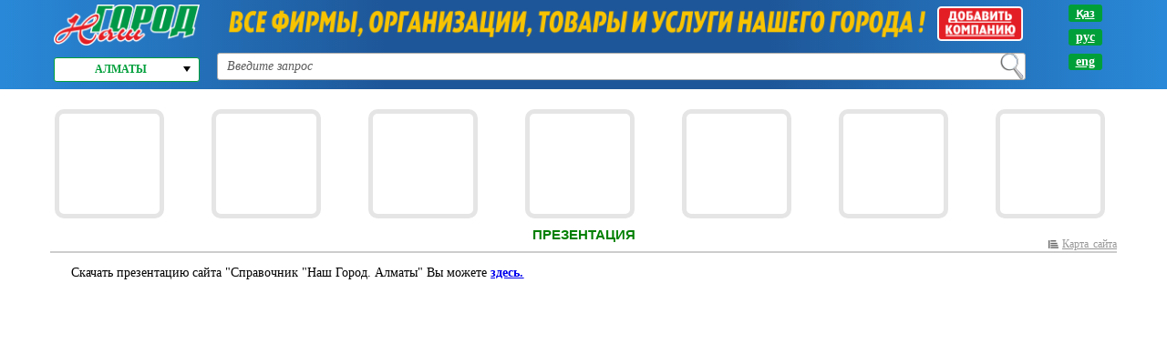

--- FILE ---
content_type: text/html; charset=utf-8
request_url: https://www.nash-gorod.kz/RU/1/4/Presentation
body_size: 14955
content:


<!DOCTYPE html PUBLIC "-//W3C//DTD XHTML 1.0 Transitional//EN" "http://www.w3.org/TR/xhtml1/DTD/xhtml1-transitional.dtd">
<html xmlns="http://www.w3.org/1999/xhtml">

<head><meta http-equiv="Content-Type" content="text/html; charset=utf-8" /><meta name="viewport" content="width=device-width, initial-scale=1.0" /><link rel="shortcut icon" type="image/png" href="/Images/favicon.png" /><title>
	Презентация
</title>
<link href="../../../MyStyle.css" rel="stylesheet" type="text/css" /><link href="../../../App_Themes/Base/Site.css" type="text/css" rel="stylesheet" /><meta http-equiv="description" name="description" content="3" /><link href="/WebResource.axd?d=ygvhw4S3PelMiKq0xaNfosbsG1PjETrArxKvN7fdIhw8dxydfJE6R5SIPBAxDy6-iVQjjyi40v_V4M0I5KtQxWTnrIiwDtU5KRxX2Tp2C56ogQYVv_2oawmFsWOp3qW7RyABeg2&amp;t=636933366960000000" type="text/css" rel="stylesheet" class="Telerik_stylesheet" /><link href="/WebResource.axd?d=zZuyNlZ7L4NAgN2f7yqozz3f_10b2NfuXoILe9AEQvpn-FDypjLtP0_Pni01lqbBoKic_-bw5utqXPopKZ0v8jOHwKILkCO2S4A30uNN0_0lFjN-h9eqx5nxLX_9rJLhLRRbPKGi8c8WF7Ox222_pUyVLds1&amp;t=636933366960000000" type="text/css" rel="stylesheet" class="Telerik_stylesheet" /><link href="/WebResource.axd?d=6fdH_WueKy_PZ1LxzfRDyiCGEavgcxTmQrt1p_ZEv0OpUb0E6Rlna0oBG8w0jZaDZJQ_5i9FsqaUVPTYPE7Wn-ZTsZR7siIFghkf9929MGnAbJy3thzebXNqCM0ylcpfyEJjScHx57JMRumYJii4V28Szi81&amp;t=636933366960000000" type="text/css" rel="stylesheet" class="Telerik_stylesheet" /><link href="/WebResource.axd?d=wp4WC13bHcpGu2F5BlWMRa5OqhUoeKSxbi7AwuDfl0NNWvtBtKJ5rSbxBIvf2AxtsHpuOU-0zvmwToTl9enPgD3zr0Ee4hdhwtQ0j3TZGPfmn0F6D8bxxnOxvPEZ7YhjpEJA5w2&amp;t=636933366960000000" type="text/css" rel="stylesheet" class="Telerik_stylesheet" /><link href="/WebResource.axd?d=94HufSF7gfecEsBT6t8kQ5JW1fBSUtSc645Qq91sEjgfTYio1YTydmIeZBOceJxCCDvSVjLIYWAS3U-wB_RZFUnzGJs_vxRX7ns9kqxBo9hclKtUvsmpkbsfbIirAkFZhs34XQUXXTV3EWS30YH3Bw3UJQE1&amp;t=636933366960000000" type="text/css" rel="stylesheet" class="Telerik_stylesheet" /><link href="/WebResource.axd?d=htsMZBzI8BQ7A1aHVipvxpbtcD2JFhqjNrU54MAQC6IVm9pkNpPt6vlKEOCuvHOWU-e9AvEh8Dxd36RCeVAemsQF5OKf9Gq395x9R-qBeytywklPwVNkCG-YtCbQ6iONSfD-6dh1m2V8bIAuL92yAclEFng1&amp;t=636933366960000000" type="text/css" rel="stylesheet" class="Telerik_stylesheet" /><link href="/WebResource.axd?d=Kyo3Dy-AjTycQO0fn-R3s30T4uMsjcKf56pGmoG0SSqCXYavOW5LvNR_M2AkiKu2DNQV0UwZsnfkAQ-brNu9Cp6FMbeAlUATdx6icB6pnQXf2XWWaMmI0ttfnXoHEXELnh-NKw2&amp;t=636933366960000000" type="text/css" rel="stylesheet" class="Telerik_stylesheet" /><link href="/WebResource.axd?d=qZKe5rNwvMBfI1lkuYXqDeKOMlql6tJT-GnAmbdW9TZ9iekKHQXnvFyOcm6sSfa2zpLJ_eVo3WbWw5HU96NOIwnJpEaDoF_i4yRIGCZoZJBEyj42fP3N674ML7sAB-jp1rYqLhjL-BDcgeXGhhtzAiuufg81&amp;t=636933366960000000" type="text/css" rel="stylesheet" class="Telerik_stylesheet" /></head>

<body>
	<form method="post" action="./Presentation" id="form1">
<div class="aspNetHidden">
<input type="hidden" name="__EVENTTARGET" id="__EVENTTARGET" value="" />
<input type="hidden" name="__EVENTARGUMENT" id="__EVENTARGUMENT" value="" />
<input type="hidden" name="__VIEWSTATE" id="__VIEWSTATE" value="/[base64]/QuNGA0L7QstCw0L3QuNC1LCDQuNGB0L/QvtC70YzQt9C+0LLQsNC90LjQtSDQuNC90YTQvtGA0LzQsNGG0LjQuCDQsiDQutC+0LzQvNC10YDRh9C10YHQutC40YUg0YbQtdC70Y/RhSDQstC+0LfQvNC+0LbQvdC+INGC0L7Qu9GM0LrQviDRgSDQv9C40YHRjNC80LXQvdC90L7Qs9C+INGA0LDQt9GA0LXRiNC10L3QuNGPINGB0L7QsdGB0YLQstC10L3QvdC40LrQsC48YnIvPg0Kwqkg0JLRgdC1INC/[base64]/lNveEO8nkg" />
</div>

<script type="text/javascript">
//<![CDATA[
var theForm = document.forms['form1'];
if (!theForm) {
    theForm = document.form1;
}
function __doPostBack(eventTarget, eventArgument) {
    if (!theForm.onsubmit || (theForm.onsubmit() != false)) {
        theForm.__EVENTTARGET.value = eventTarget;
        theForm.__EVENTARGUMENT.value = eventArgument;
        theForm.submit();
    }
}
//]]>
</script>


<script src="/WebResource.axd?d=sh-d3RZ4weXkv_AWtKKGc51-p2jXxkymRXyIuYV9lronC0EsW4ASXLUHZfIU3KQg5t54zZRJytcaJm6Fm7BRMWslMpQ1&amp;t=638240523755514788" type="text/javascript"></script>


<script src="/ScriptResource.axd?d=5BUS3Q8CuZV6WlSRxT3SINHW6W25ZrlX9_92uP6LUfsW5pzGpE0qge0xfuXBLrTdfdBDqh7X8XnNK8H3TiQf92GFeUzvTbNWmpCN1X9tyIPBSQMrOKOcNbY_F_R1SoE9ApknTqiRbfyihaUSkVHhf0MsnJLr0tLhn1UQBC3u6P1hKIym0&amp;t=96346c8" type="text/javascript"></script>
<script type="text/javascript">
//<![CDATA[
if (typeof(Sys) === 'undefined') throw new Error('Не удалось загрузить клиентскую инфраструктуру ASP.NET Ajax .');
//]]>
</script>

<script src="/ScriptResource.axd?d=M3Fe4yrBGlVwJ15N7emL4_ziDuXmWId_cDU7G-fPXkkR8ALbuE0l2Bg08qonVSiJfoNQtHjGzo21OeFI6G1yvbxLQIumlcTqcCK4M6nC1cH4sKgoMROwiOfVVadtPm2vSlCzst3UzWSpNtMi_l3aPW-4kI5ImvlGXGVx5rlZ22yeYH_s0&amp;t=96346c8" type="text/javascript"></script>
<script src="/ScriptResource.axd?d=Zx-XTCusICOmMR0uqTOavr0pV-0SNZ-BPKnrbJHdTFEt0cWeAfkvgXlATWWGCdNohXGgzePc75qzA00Id3QEHcH8VfxepTmAfQmYxl6-5H1SGffOp2GEtXeD0k_MGv4d3tUeIw2&amp;t=64f5a138" type="text/javascript"></script>
<script src="/ScriptResource.axd?d=J0tZhw5scwfizRIFVlPWi37GOTWF78gCZNKeeoYLuSy_CsltT9aeHwWMzRZxzV6uxXIeqvmGWdIO4PQI3mJm9pGJMvoBDlGHBHoTa4OJJD1zNc4tURwYBuo79949Hafxg87NFA2&amp;t=64f5a138" type="text/javascript"></script>
<script src="/ScriptResource.axd?d=aL09BY505HDqyNm5cs64dhPM7nRJEcmfy0lgXAIh8jY13nRWFrKYPfO-OwEf2tmNOU19iXJAOkt3MaKifmKMF8C1cxK3CMK1KxQkf6WEJ8H-QN7nwj9QgLae4AcW4g_71aUGGQ2&amp;t=64f5a138" type="text/javascript"></script>
<script src="/ScriptResource.axd?d=th4Htubsl52FK-gwACEhanrcM7gJ0tIkalCYGBrix1uhlAJmS-xQwHeOyyq1xfFlNQCl4m7o1L4Mj7qBYbrXHz8RlkHO7S-D7qgSAUMbls0jUeE6CtngIfAkWNqh8GU6Yb0hid-90ojeOt1lMMq9CfNuvWkgXc2j0--Eozw3V_140a010&amp;t=64f5a138" type="text/javascript"></script>
<script src="/ScriptResource.axd?d=3bY6WzXUuidECy05TUD7_X5tmWqnfS1O_QyO7E5_-lSrz1PBOhB0rYiRSE1s6XvCIFA8k_p5nUccg8Cj1cyFYXwjge2jSBwSl-qzoNcLxOQVw0uamrcayuq3AwjLLorE_zx7CELKUZRqLIgGV5VS8zZ8nbI1&amp;t=64f5a138" type="text/javascript"></script>
<script src="/ScriptResource.axd?d=WFu9Yj961HVOS2g3kMqVmjOGu_Fnon0KBSFdFB1Ho4M-CPyvwv2NAOifKMcT-nOpiTjrBncftieshTQLQ506K5hHOC-0kTzGjsxb-ojBZlkaHpVSxEzxb5e7ZNA5_1K25fOrmsrHnwLueoWTxva7UPClEVA1&amp;t=64f5a138" type="text/javascript"></script>
<script src="/ScriptResource.axd?d=m_1KwAkE4XUNCAi-uAFwQrIz4GQQLj5hw20rAKOdQXvuU3pWnl7IRoeMWQ0th9fLjpEIKUsogibdNWCpGsgkWunXtamiOquJli6CWmuWVxZ9l_gPmZ2OhE6filXnsKt1O9BnlqDxBlAJjEETo4GHtX-NjBY1&amp;t=64f5a138" type="text/javascript"></script>
<script src="/ScriptResource.axd?d=mFp35DsoK0Wi_NjwFZu0ioJ9y0yU9GOrNDUR94XuL6-v8ZARuVLcyiofFNFqH-6n8Y-T7aAq1fa-NalxOZyU4iN-ifu5kM5u7_AWY6grGdnooko23224fp2wJbN0h7V548TqO8DlRKrPpvtuMqG1yyCqToFz03gLXzXIxqj40i7YvZ8l0&amp;t=64f5a138" type="text/javascript"></script>
<script src="/ScriptResource.axd?d=3IQcUChfvKsCl0MfJwnykXn-9ZnqGoOYxl2ZApifPSsRS6brk8Lxl3IGUshPvRhktekVNjEgaqQ8NT1tTEup3aks5IfCwGCpfaAFWQ56jGGKcquoVZbiqV_uXJZKzIFr-elsouBxezr2QqS8fMNNbcpTB4M1&amp;t=64f5a138" type="text/javascript"></script>
<script src="/ScriptResource.axd?d=oO_AMcAIuR-jNLzE6gof9ptUpWPRKtOuD_pd9cDLDAZ0hV56moR7AupYhovKLjuW0sB08MHL0ZRnZxaCn-77ki9V-xniWYt1dM0HUe70KBTLtR6dXPKvbgj1eiC8QxAfpvVFmVHkYDtOi58gNfUvNFwjEgo1&amp;t=64f5a138" type="text/javascript"></script>
<script src="/ScriptResource.axd?d=s3GEGped_kEHdT04elsAEZkQQGG5kauyGQqmQDWTgpN1ci64LXhQlRCgyTaVhXnt0kT6fTGAz-mvt5BEAiZapryd87mk8bTaMnWnwpsrPZJsiYjDOhLprK1UbsETI0EZ2ZbLGCQEbuIiNqYk5rkCfj_F-zo1&amp;t=64f5a138" type="text/javascript"></script>
<script src="/ScriptResource.axd?d=KET_wRALrjTdqNxuLzeWzg9rb8_WrEudID21Ph3ke1pqIZCgDYpADVogwdO2ezAIHXKf_IHMP0LReMCouZF3Gd8ZHKylMEpOx0OAeEo3hxSYCF8iJJ-NF4QWkD9kpeT2z9dmR6cRnyr4UfbpK1gGy0ZhdDM1&amp;t=64f5a138" type="text/javascript"></script>
<div class="aspNetHidden">

	<input type="hidden" name="__VIEWSTATEGENERATOR" id="__VIEWSTATEGENERATOR" value="7758B2EA" />
	<input type="hidden" name="__EVENTVALIDATION" id="__EVENTVALIDATION" value="/wEdAAYjoLoA4kZSSAxSVZpSdX01vsGWPnnV6oHxmMW4cm3xl9Q5FCi9U7hqlCxhTIBDTgIxPucHQIIvZqs01pfa8cLqVEouqT4CXzE2TCt5onxp6WJkeqalM8MNFyJ805AGWMhHjKGb9ZNz5gZ6t2iVawtGEBTK4Q==" />
</div>

		
		


<link rel="stylesheet" type="text/css" href="https://www.nash-gorod.kz/Styles/MySkin/Menu.MySkin.css" class="Telerik_stylesheet" />

<link rel="stylesheet" type="text/css" href="/slick/slick/slick.css">
<link rel="stylesheet" type="text/css" href="/slick/slick/slick-theme.css">

<script src="/js/jquery-2.2.0.min.js" type="text/javascript"></script>

<style type="text/css">
	/*html, body {
      margin: 0;
      padding: 0;
    }*/

	/** {
      box-sizing: border-box;
    }*/

	.slider {
		width: 50%;
		margin: 100px auto;
	}

	.slick-slide {
		margin: 0px 20px;
	}

		.slick-slide img {
			max-width: 100px;
			width: 100%;
		}

	.slick-prev:before,
	.slick-next:before {
		color: black;
	}

	.logoHide {
		display: none;
	}

	.rcbSlide {
		z-index: 8000;
	}


	#CurrentCity .rcbExpanded,
	#CurrentCity .rcbFocused,
	#CurrentCity .rcbReadOnly {
		color: black;
		border-style: solid;
		border-color: #009F3B;
		background-color: white;
		background-image: none;
	}

	#CurrentCity_DropDown .rcbHovered {
		color: black;
		/*border-style: solid;*/
		/*border-color: black;*/
		background-color: #009f3b;
		background-image: none;
	}

	#CurrentCity_Input {
		text-align: center;
	}

</style>





<div id="HeaderUC1_mainHeader" style="margin: 0 auto; margin-top: 0px; width: auto; display: block;">
	

	
	<div class="gPanel" style="width:100%;z-index: 9; top: 0px; position:fixed; justify-content: center; padding-bottom: 10px;">
		

		<div id="HeaderUC1_menuPageLayout" class="t-container t-container-fluid">
			<div class="t-row" style="display: flex;">
				<div id="HeaderUC1_fLine" class="t-col t-col-11 t-col-xs-10 t-col-sm-10">
					<div class="t-row">
						<div class="t-col t-col-2 t-col-xs-3 t-col-sm-3" style="padding-right: 0px; text-align: center;">
							
														<div style="width: 100%;">
								
															<a href="https://www.nash-gorod.kz/">
																<img id="dLogo" src="../../../Controls/Images/Logo.png" alt="Наш Город. Астана" style="width: 100%; margin-top: 5px;" />
																
															</a>
														
							</div>
													
						</div><div class="t-col t-col-10 t-col-xs-9 t-col-sm-9">
							
														<table id="HeaderUC1_Table1" style="border-width:0px;border-style:None;">
								<tr style="border-style:None;">
									<td style="border-style:None;"><img class="main-img" src="../../../Images/Shapka.png" alt="Все фирмы, организации, товары и услуги в справочнике &quot;Наш Город&quot;" style="width: 100%;vertical-align: middle;" /><img class="mobile-img" src="../../../Images/Shapka_2.png" style="width: 100%;vertical-align: middle; display: none;" /></td><td style="border-style:None;"><a href="../../../CompanyRegistration"><img src="../../../Images/AddCompany.png" alt="Добавить компанию в справочник" style="width: 100%;vertical-align: middle;display: block;" /></a></td>
								</tr>
							</table>
													
						</div>
					</div><div class="t-row">
						<div class="t-col t-col-2 t-col-xs-3 t-col-sm-3" style="padding-right: 0px; text-align: center;">
							
													<div id="CurrentCity" class="RadComboBox RadComboBox_Default" style="font-weight:bold;white-space:normal;height:20px;">
								<!-- 2019.2.514.40 --><span class="rcbInner rcbReadOnly"><input name="ctl00$HeaderUC1$CurrentCity" type="text" class="rcbInput radPreventDecorate" id="CurrentCity_Input" value="АЛМАТЫ" readonly="readonly" style="color:rgb(0, 159, 59);background-color:White;font-weight:bold;" /><button class="rcbActionButton" tabindex="-1" type="button"><span id="CurrentCity_Arrow" class="p-icon p-i-arrow-60-down"></span><span class="rcbButtonText">select</span></button></span><div class="rcbSlide" style="z-index:8000;display:none;"><div id="CurrentCity_DropDown" class="RadComboBoxDropDown RadComboBoxDropDown_Default "><div class="rcbScroll rcbWidth"><ul class="rcbList"><li class="rcbItem">АЛМАТЫ</li><li class="rcbItem">АСТАНА</li></ul></div></div></div><input id="CurrentCity_ClientState" name="CurrentCity_ClientState" type="hidden" />
							</div>
												
						</div><div class="t-col t-col-10 t-col-xs-9 t-col-sm-9">
							
													
													<div id="HeaderUC1_Panel2" style="display: block; width: 100%; margin-top:5px;">
								
														
														<div id="HeaderUC1_Panel1" style="display: inline-block; width: 100%; height: 30px;">
									
															
															<div id="rdbxHints" class="RadComboBox RadComboBox_Vista" style="white-space:normal;width: 100% !important; z-index: 8000">
										<span class="rcbInner rcbToggleButtonHidden"><input name="ctl00$HeaderUC1$rdbxHints" type="text" class="rcbInput radPreventDecorate rcbEmptyMessage" id="rdbxHints_Input" value="Введите запрос" /></span><div class="rcbSlide" style="z-index:6000;display:none;"><div id="rdbxHints_DropDown" class="RadComboBoxDropDown RadComboBoxDropDown_Vista "><div class="rcbScroll rcbWidth"></div><div class="rcbMoreResults" id="rdbxHints_MoreResultsBox"><a id="rdbxHints_MoreResultsBoxImage" title="Show more results"><span class="p-icon p-i-arrow-60-down"></span></a><span></span></div></div></div><input id="rdbxHints_ClientState" name="rdbxHints_ClientState" type="hidden" />
									</div>

															<span id="btnOne" class="RadButton RadButton_Default rbImageButton" style="display:inline-block;height:30px;width:30px;top:-30px;position:relative;float:right;line-height:30px;background-image:url('/Images/buttons/btnSearch_w30_g.png');height:30px;"><span class="rbText rbHideElement" style="width:100%;padding-left:0;padding-right:0;"></span><input id="btnOne_ClientState" name="btnOne_ClientState" type="hidden" /></span>
														
								</div>


													
							</div>
												
						</div>
					</div>
				</div><div class="t-col t-col-1 t-col-xs-2 t-col-sm-2">
					
										<table style="margin: auto; border-style: none;">
											<tr style="height: 25px; border-style: none;">
												<td style="border-style: none;">
													<div class="lang">
														<a id="HeaderUC1_hlKz" class="s-lang-link" href="javascript:__doPostBack(&#39;ctl00$HeaderUC1$hlKz&#39;,&#39;&#39;)">қаз</a>
													</div>
												</td>
											</tr>

											<tr style="height: 25px;">
												<td style="border-style: none;">
													<div class="lang">
														<a id="HeaderUC1_hlRu" class="s-lang-link" href="javascript:__doPostBack(&#39;ctl00$HeaderUC1$hlRu&#39;,&#39;&#39;)">рус</a>
													</div>
												</td>
											</tr>

											<tr style="height: 25px;">
												<td style="border-style: none;">
													<div class="lang">
														<a id="HeaderUC1_hlEn" class="s-lang-link" href="javascript:__doPostBack(&#39;ctl00$HeaderUC1$hlEn&#39;,&#39;&#39;)">eng</a>
													</div>
												</td>
											</tr>
										</table>
									
				</div>
			</div>
		</div>

	
	</div>

	<div id="HeaderUC1_Panel4" style="margin-top: 110px;">
		
		<div id="HeaderPageLayout" class="t-container t-container-fluid">
			<div class="t-row" style="margin-bottom: 10px;">

			</div><div class="t-row">
				<div id="HeaderUC1_LogoRow1">
					
							

<link rel="stylesheet" type="text/css" href="/slick/slick/slick.css">
<link rel="stylesheet" type="text/css" href="/slick/slick/slick-theme.css">

<style type="text/css">

	.slider {
		width: 50%;
		margin: 100px auto;
	}

	.slick-slide {
		margin: 0px 20px;
	}

		.slick-slide img {
			max-width: 100px;
			width: 100%;
		}

	.slick-prev:before,
	.slick-next:before {
		color: black;
	}

</style>

<div id="autoplayAllLogo" style="background-color:Transparent;display: block; margin-left: auto; margin-right: auto; margin-bottom: 10px; overflow: hidden; border-radius: 10px 10px;">
						


  
	<div id="HeaderUC1_LogoRoller1_LogoRoller">
							

		

    <div style="max-height: 120px; margin-top: 10px;">
	    <section id="HeaderUC1_LogoRoller1_LogoList" class="autoplayAllLogo"><div class="c-Hide">
								<a href="https://www.nash-gorod.kz/ALMATY/oneFirm/ru/2323//?redir=logo"></a>
							</div><div class="c-Hide">
								<a href="https://www.nash-gorod.kz/ALMATY/oneFirm/ru/41927//?redir=logo"></a>
							</div><div class="c-Hide">
								<a href="https://www.nash-gorod.kz/ALMATY/oneFirm/ru/4215//?redir=logo"></a>
							</div><div class="c-Hide">
								<a href="https://www.nash-gorod.kz/ALMATY/oneFirm/ru/42113//?redir=logo"></a>
							</div><div class="c-Hide">
								<a href="https://www.nash-gorod.kz/ALMATY/oneFirm/ru/113822//?redir=logo"></a>
							</div><div class="c-Hide">
								<a href="https://www.nash-gorod.kz/ALMATY/oneFirm/ru/21112//?redir=logo"></a>
							</div><div class="c-Hide">
								<a href="https://www.nash-gorod.kz/ALMATY/oneFirm/ru/69397//?redir=logo"></a>
							</div><div class="c-Hide">
								<a href="https://www.nash-gorod.kz/ALMATY/oneFirm/ru/54989//?redir=logo"></a>
							</div><div class="c-Hide">
								<a href="https://www.nash-gorod.kz/ALMATY/oneFirm/ru/330//?redir=logo"></a>
							</div></section>
    </div>

	
						</div>

  
  


					</div>



						<script src="/js/jquery-2.2.0.min.js" type="text/javascript"></script>
						<script src ="/slick/slick/slick.js" type="text/javascript" charset="utf-8"></script >
						 

						<script type="text/javascript">

						$(document).on('ready', function() {
							//slidesCount = Number(Number(autoplayAllLogo.clientWidth / 160).toFixed(0));
							slidesCount = Number(Math.floor(Number(autoplayAllLogo.clientWidth / 160)));

							$('.autoplayAllLogo').slick({
							slidesToShow: slidesCount,
  							slidesToScroll: 1,
  							autoplay: true,
  							autoplaySpeed: 2000,
  							adaptiveHeight: true,
  							arrows: false,
  							lazyLoad: 'ondemand',
								centerMode: false,
  						});

						});

						function onResizeLogo()
						{
							//var slidesCount = Number(Number(autoplayAllLogo.clientWidth / 160).toFixed(0));
							var slidesCount = Number(Math.floor(Number(autoplayAllLogo.clientWidth / 160)));
							$('.autoplayAllLogo')[0].slick.options.slidesToShow = slidesCount;
							return slidesCount;
						}

						window.addEventListener('resize', onResizeLogo);

					</script>
				



						
				</div>
			</div>
		</div>
	
	</div>

</div>



<script type="text/javascript">
//<![CDATA[
Sys.WebForms.PageRequestManager._initialize('ctl00$HeaderUC1$ScriptManager1', 'form1', [], [], [], 90, 'ctl00');
//]]>
</script>




<script type="text/javascript">

	function getFocus(e) {
		var focused;
		if (!e) var e = window.event;
		if (e.target) focused = e.target;
		else if (e.srcElement) focused = e.srcElement;
		if (focused.nodeType == 3) focused = focused.parentNode;
		if (document.querySelector) {
			return focused.id;
		} else if (!focused || focused == document.documentElement) {
			return focused;
		}
	}

	function keyDown(event) {
		if (event.keyCode == 13) {
			var fc = getFocus(event);
			if (fc == 'rdbxHints_Input' || fc == 'rcbSearchRub_Input') {
				var btnOne = document.getElementById('btnOne');
				if (btnOne != null) {
					btnOne.click();
					//if (e.target)	btnOne.onclick;
					//if (e.srcElement)	btnOne.click();
				}
			}
		}
	}

	document.onkeydown = keyDown;

	function OnClientDropDownClosed(sender, eventArgs) {
		i = sender._value;
		//n = sender._text;
		setCookie("NashGorod_City_Index", i, 365, 0);
		setCookie("NashGorod_Change_City", "1", 0, 1);
		document.forms[0].submit();
		//eventArgs.set_cancel(true);
	}

	function setCookie(cname, cvalue, exdays, maxage) {
		var expires = "";
		if (exdays > 0) {
			var d = new Date();
			d.setTime(d.getTime() + (exdays * 24 * 60 * 60 * 1000));
			expires = "expires=" + d.toUTCString();
		}
		if (maxage > 0) {
			expires = "max-age=" + maxage;
		}
		document.cookie = cname + "=" + cvalue + ";" + expires + ";path=/";
	}

</script>



		<div class="t-container t-container-fluid" style="width: 100%;">
	<div class="t-row">
		<div class="t-col t-col-12">
			
							<div class="ItemNameUpper" style="margin-top: 10px; position: relative; color: #008000; font-size: 11pt; font-family: Arial; border-bottom: 2px solid #ccc; text-align: center;">
								<div style="margin-bottom: 10px;">
									Презентация
								</div>
								<div id="SiteMap" style="position: absolute; right: 0; bottom: 0; font-weight: normal; text-transform: none;">
				
									<a class="sitemap" href="https://www.nash-gorod.kz/RU/0/0/SiteMap">Карта сайта</a>
								
			</div>
							</div>
						
		</div>
	</div><div class="t-row">
		<div id="infoBlock" class="t-col t-col-12 t-col-xs-12 t-col-sm-12 t-col-md-12 t-col-lg-12 t-col-xl-12">
			
							<div class="main" style="width: 96%; margin-left:2%;">
								

	<div id="MainContent_Panel1" style="width: 1000px; margin-top: 10px;">
				
		<p>Скачать презентацию сайта "Справочник "Наш Город. Алматы" Вы можете 
			<strong>
				<span style="text-decoration: underline;">
					<a href="https://www.nash-gorod.kz/Presentation/Presentation.pdf">здесь.</a>
				</span>
			</strong> 
		</p>
		<iframe 
			src="https://www.nash-gorod.kz/Presentation/Presentation.pdf" 
			style="width: 1000px; max-width: 100%; height: 1300px;" frameborder="0">
		</iframe>
	
			</div>


								<div class="clear"></div>
								<div></div>
							</div>

							<div class="clear">
							</div>

							
						
		</div>
	</div>
</div>

		

		<div class="footerContainer">
			





<style>
	.mHeader
	{
		font-weight: bold;
		font-size: 16px;
		color: #ffc900;
	}
	.miHiperLink
	{
		font-weight: normal;
		font-size: 14px;
		color: ghostwhite;
	}

	.miHiperLink:Hover
	{
		font-weight: normal;
		font-size: 14px;
		color: #ecff81;
	}

	.miStyle
	{
		margin-bottom: 5px;
	}

	@media all and (min-width: 769px) {
		.mBlock {
			display: block;
			width: 25%;
			float: left;
		}
	}

	@media all and (max-width: 768px) {
		.mBlock {
			display: block;
			width: 100%;
			float: unset;
		}
	}


</style>

<div class="gPanel footerContainer">
	
	<hr style="height: 5px; border: 0px; background-color: #F8C300;" />

	<div id="FooterNg1_footer" class="t-container t-container-fluid" style="width: 100%;">
		<div class="t-row">
			
					<p>
						<div class="mBlock">
							<span id="FooterNg1_mcOurCity" class="mHeader">Наш город</span>
							<br /><br />
							<div class="miStyle">
				
								<a id="FooterNg1_miCityMap" class="miHiperLink" href="../2/Plan">Карта города</a>
							
			</div><div class="miStyle">
				
								<a id="FooterNg1_miStreetList" class="miHiperLink" href="../2/StreetAlmaty">Список улиц</a>
							
			</div><div class="miStyle">
				
								<a id="FooterNg1_miTrolRouteMap" class="miHiperLink" href="../2/TramRoute">Схема троллейбусных маршрутов</a>
							
			</div><div class="miStyle">
				
								<a id="FooterNg1_miBusRouteMap" class="miHiperLink" href="../2/AvtoRoute">Схема автобусных маршрутов</a>
							
			</div>
						</div>
					</p>

					<p>
						<div class="mBlock">
							<span id="FooterNg1_mcUsefulInfo" class="mHeader">Полезная информация</span>
							<br /><br />
							<div class="miStyle">
				
								<a id="FooterNg1_miUrgentPhones" class="miHiperLink" href="../3/Sos">Телефоны первой необходимости</a>
							
			</div><div class="miStyle">
				
								<a id="FooterNg1_miHolidayRK" class="miHiperLink" href="../3/Holidays">Календарь праздников РК</a>
							
			</div><div class="miStyle">
				
								<a id="FooterNg1_miAutoCodes" class="miHiperLink" href="../../../p/RU/1/3/TransportCode">Коды транспортных средств</a>
							
			</div><div class="miStyle">
				
								<a id="FooterNg1_miWeatherExchange" class="miHiperLink" href="../../0/3/WeatherAndRate">Прогноз погоды, курсы валют</a>
							
			</div><div class="miStyle">
				
								<a id="FooterNg1_miPhoneCodes" class="miHiperLink" href="../../0/3/PhoneCode">Международные и междугородние <br />телефонные коды</a>
							
			</div><div class="miStyle">
				
								<a id="FooterNg1_miDistance" class="miHiperLink" href="../../../p/RU/1/3/rasstBetweenCenter">Расстояние между областными центрами РК</a>
							
			</div><div class="miStyle">
				
								<a id="FooterNg1_miAlmatyPostCodes" class="miHiperLink" href="../../../p/RU/1/2/mapIndex">Почтовые индексы г.Алматы</a>
							
			</div><div class="miStyle">
				
								<a id="FooterNg1_miRKPostCodes" class="miHiperLink" href="../3/IndexPost">Почтовые индексы городов РК</a>
							
			</div><div class="miStyle">
				
								<a id="FooterNg1_HyperLink2" class="miHiperLink" href="../3/DenEd">Денежные единицы стран мира</a>
							
			</div><div class="miStyle">
				
								<a id="FooterNg1_miAirSchedule" class="miHiperLink" href="../../0/3/ScheduleAircraft">Расписание самолётов аэропорта</a>
							
			</div><div class="miStyle">
				
								<a id="FooterNg1_miTrainSchedule" class="miHiperLink" href="../../0/3/TrainSchedule">Расписание пассажирских поездов</a>
							
			</div>
						</div>
					</p>

					<p>
						<div class="mBlock">
							<span id="FooterNg1_mcAdvertiserInfo" class="mHeader">Рекламодателю</span>
							<br /><br />
							<div class="miStyle">
				
								<a id="FooterNg1_miAddCompany" class="miHiperLink" href="../../../CompanyRegistration">Добавить компанию</a>
							
			</div><div class="miStyle">
				
								<a id="FooterNg1_miAdvInfo" class="miHiperLink" href="../../../p/RU/1/4/AdvOnSite">Реклама на сайте</a>
							
			</div><div class="miStyle">
				
								<a id="FooterNg1_miPrice" class="miHiperLink" href="../../../PriceList">Прайс-лист</a>
							
			</div><div class="miStyle">
				
								<a id="FooterNg1_miPresentation" class="miHiperLink" href="Presentation">Презентация</a>
							
			</div><div class="miStyle">
				
								<a id="FooterNg1_miLinkExchange" class="miHiperLink" href="Informer">Размещение ссылки на сайт "Наш Город"</a>
							
			</div>
						</div>
					</p>

					<p>
						<div class="mBlock">
							<span id="FooterNg1_mAbout" class="mHeader">О справочнике</span>
							<br /><br />
							<div class="miStyle">
				
								<a id="FooterNg1_miAbout" class="miHiperLink" href="../../../About">О справочнике</a>
							
			</div><div class="miStyle">
				
								<a id="FooterNg1_miContacts" class="miHiperLink" href="../../../p/RU/1/4/Contacts">Контакты справочника "Наш Город"</a>
							
			</div><div class="miStyle">
				
								<a id="FooterNg1_miVacations" class="miHiperLink" href="../../../Vacancies">Вакансии</a>
							
			</div>

							<br />
							<span id="FooterNg1_Label1" class="mHeader">Мы в социальных сетях</span>
							<br /><br />
							<div class="miStyle">
				
								<a id="FooterNg1_HyperLink1" class="miHiperLink" href="https://www.instagram.com/nashgorod_almaty/" target="_blank"><img id="FooterNg1_Image1" src="../../../Images/Instagram.png" /></a>
								<a id="FooterNg1_HyperLink3" class="miHiperLink" href="https://www.facebook.com/NashGorodAlmaty/" target="_blank"><img id="FooterNg1_Image2" src="../../../Images/facebook.png" /></a>
							
			</div>
						</div>
					</p>
				
		</div>
	</div>

	<br />

	<div style="text-align: center;">
		
		<p>
			<span id="FooterNg1_NGRights" style="color:White;max-width: 1200px; font-size: 12px;">
      Информация размещенная на сайте является интеллектуальной собственностью ИП "Наш Город", копирование, использование информации в коммерческих целях возможно только с письменного разрешения собственника.<br/>
© Все права защищены.
        </span>
		</p>
	
	</div>


</div>




		</div>

		
	

<script type="text/javascript">
//<![CDATA[

var callBackFrameUrl='/WebResource.axd?d=H0pCLwzSAdWwa_IUCxLzw5IHwi7RLB6iSsR1roR2El6gVbl05LPn5oxfl5NBYHNIoP8d4WJdeXkEzIAKSdzR6atf5tQ1&t=638240523755514788';
WebForm_InitCallback();Sys.Application.add_init(function() {
    $create(Telerik.Web.UI.RadComboBox, {"_dropDownWidth":0,"_height":0,"_renderMode":2,"_skin":"Default","_text":"АЛМАТЫ","_uniqueId":"ctl00$HeaderUC1$CurrentCity","_value":"1","attributes":{},"clientStateFieldID":"CurrentCity_ClientState","collapseAnimation":"{\"duration\":450}","enableTextSelection":false,"expandAnimation":"{\"duration\":450}","itemData":[{"value":"1","selected":true},{"value":"2"}],"loadingMessage":"Загрузка...","localization":"{\"AllItemsCheckedString\":\"Все элементы выбраны\",\"ItemsCheckedString\":\"items checked\",\"CheckAllString\":\"Выбрать всё\"}","selectedIndex":0}, {"selectedIndexChanged":OnClientDropDownClosed}, null, $get("CurrentCity"));
});
Sys.Application.add_init(function() {
    $create(Telerik.Web.UI.RadComboBox, {"_dropDownWidth":0,"_height":0,"_lodIsAutomatic":true,"_minFilterLength":3,"_renderMode":2,"_showDropDownOnTextboxClick":false,"_showMoreResultsBox":true,"_skin":"Vista","_uniqueId":"ctl00$HeaderUC1$rdbxHints","_virtualScroll":true,"attributes":{},"clientStateFieldID":"rdbxHints_ClientState","collapseAnimation":"{\"duration\":450}","emptyMessage":"Введите запрос","enableLoadOnDemand":true,"expandAnimation":"{\"duration\":450}","filter":1,"itemData":[],"loadingMessage":"Загрузка...","localization":"{\"AllItemsCheckedString\":\"Все элементы выбраны\",\"ItemsCheckedString\":\"items checked\",\"CheckAllString\":\"Выбрать всё\"}"}, null, null, $get("rdbxHints"));
});
Sys.Application.add_init(function() {
    $create(Telerik.Web.UI.RadButton, {"_accessKey":"","_hasIcon":false,"_hasImage":true,"_isClientSubmit":true,"_isImageButton":true,"_postBackReference":"__doPostBack('ctl00$HeaderUC1$btnOne','')","_renderMode":1,"clientStateFieldID":"btnOne_ClientState","confirmSettings":{},"height":"30px","iconData":{},"imageData":{"imageUrl":"/Images/buttons/btnSearch_w30_g.png","hoveredImageUrl":"/Images/buttons/btnSearch_w30.png"},"toggleStatesData":[],"uniqueGroupName":"","uniqueID":"ctl00$HeaderUC1$btnOne","width":"30px"}, null, null, $get("btnOne"));
});
//]]>
</script>
</form>
</body>
</html>


--- FILE ---
content_type: text/css
request_url: https://www.nash-gorod.kz/MyStyle.css
body_size: 11496
content:
/*@import url('https://fonts.googleapis.com/css?family=Roboto');*/

* {
	padding: 0px;
}

html {
	/*background: url('New_images/Plashka_ng_head.jpg') repeat-x;*/
}

body {
	margin: 0 auto;
	font-family: Tahoma;
	font-size: 12px;
}

#firms_description_wrap {
	width: 100%;
	/*left: -100px;*/
	position: relative;
	border-top: 1px solid #eee;
}

#pnlBan {
	top: 10px;
	left: 0px;
    display: table-cell;
    text-align: center;
	position: relative;
}

	#pnlBan div:first-child {
		margin-bottom: 10px;
	}

.clearfix:after {
	content: ".";
	display: block;
	clear: both;
	visibility: hidden;
	line-height: 0;
	height: 0;
}

.clearfix {
	display: inline-block;
}

html[xmlns] .clearfix {
	display: block;
}

* html .clearfix {
	height: 1%;
}

.h1_vek {
	font-size: 14px;
	font-variant: normal;
	position: relative;
	/*left: 140px;*/
	font-family: Tahoma, Verdana;
	/*font-weight: bold;*/
	color: black;
	width: 100%;
}

.rel13 {
	position: relative;
	float: left;
	left: 15px;
	margin-right: 17px;
	white-space: nowrap;
}

.rel15 {
	position: relative;
	float: left;
	left: -180px;
	margin-right: 17px;
	white-space: nowrap;
	top: 15px;
}

#triangle {
	position: absolute;
	right: -12px;
	width: 10px;
	height: 9px;
	top: 4px;
	font-size: 0px;
}

.tYellow {
	background: url('imagesOld/strelki/Strel_rad_up.gif') no-repeat;
}

.tRed {
	background: url(imagesOld/strelki/Strel_rad_bottom.gif) no-repeat;
}

#arrow {
	position: absolute;
	right: -12px;
	width: 10px;
	height: 9px;
	top: 4px;
	font-size: 0px;
}

.tGray {
	background: url('Images/strelki/arrow_gray.png') no-repeat;
}

#rSearch {
	cursor: pointer;
}

/* index.aspx */
#plashka {
	/*width: 1000px;
	float: left;*/
	/*height: 200px;*/
	width: auto;
	top: 5px;
	max-width: 1000px;
	background: url(Images/bg_search_block.jpg) no-repeat;
}

#dAlf {
	height: 25px;
	text-align: center;
	width: 1000px;
	margin-bottom: 8px;
}

#dAlfText {
	right: 200px;
	font-family: tahoma;
	font-size: 11px;
	margin-bottom: 3px;
	position: relative;
	height: 15px;
}

#dContacts {
	background-color: #FFFFFF;
	height: 50px;
	font-size: 10px;
	color: #666666;
	text-align: center;
}

/*#dLogo {
	position: relative;
	width: 220px; /*241*/
	/*height: 78px;*/
	/*left: 10px;*/
	top: 10px;
}*/

.dStrSprav {
	/*position: relative;
	width: 600px;*/
	/*top: -80px;
	left: 400px;*/
	color: #000000;
	font-size: 31px;
	font-weight: bold;
	text-transform: uppercase;
	margin: 0;
	text-align: right;
}

.dStrSpravDop {
	/*position: relative;
	width: 600px;*/
	/*top: -80px;
	left: 400px;*/
	font-family: Tahoma;
	font-weight: bold;
	font-size: 16px;
	text-align: right;
}

#btnOne {
	font-family: Tahoma, verdana;
	text-decoration: none;
	cursor: pointer;
	text-transform: capitalize;
	margin-left: 10px;
}

#strCityMap {
	position: relative;
	left: 80px;
	top: -35px;
	font-weight: bold;
}

#strActivity, #strUseInfo {
	position: relative;
	top: -40px;
	left: 80px;
	font-weight: bold;
}

.knopka {
	position: relative;
	top: -23px;
	left: -10px;
	font-weight: bold;
	color: #FFFFFF;
}

	.knopka a {
		color: #FFFFFF;
	}

.plashkaChk {
	width: 300px;
	float: left;
	margin: 5px 0 5px 0;
	white-space: nowrap;
}

#dLastUpdate {
	text-align: right;
	font-family: tahoma, verdana;
	font-size: 10px;
	float: right;
}

a.sitemap {
	cursor: pointer;
	font-family: Tahoma;
	font-size: 12px;
	color: #999;
	background-position: left;
	background-repeat: no-repeat;
	background-image: url(Images/sitemap.png);
	padding-left: 15px;
}
/* конец index.aspx */

#rSearchContainer {
	margin: 0px 0 0 200px;
	width: 740px;
	height: 110px;
	background: url(Images/Poiskovay_plashka.jpg) no-repeat;
}

.rSearchLeft {
	background-image: url(imagesOld/searchP/Glavnay_plashka.png);
	background-position: left;
	background-repeat: no-repeat;
	height: 74px;
	width: 15px;
	float: left;
}

.rSearchRight {
	background-image: url(imagesOld/searchP/Glavnay_plashka_pravo.png);
	background-position: right;
	background-repeat: no-repeat;
	height: 74px;
	width: 15px;
	float: right;
}

#rSearchPlace {
	position: relative;
	float: left;
	margin: 15px 0 0 0;
	font-size: 14px;
}

#rdbxHints, #rcbSearchRub {
	font-size: 14px;
	font-family: Tahoma;
}

#rdbxHints label{
	display: inline;
}

	#rdbxHints input, #rcbSearchRub input {
		font-size: 14px;
		font-family: Tahoma;
		/*padding: 4px 2em 4px 10px;*/
	}

#rdbxHints_DropDown, #rcbSearchRub_DropDown {
	font-size: 14px;
	font-family: Tahoma;
}

.rcbInput .rcbInputCell .rcbInputCellLeft .rcbList {
	font-size: 14px;
}

#rSearchContent {
	display: block;
	position: relative;
	text-align: left; /* height: 80px;*/
	margin-top: 0px;
	left: 15px;
	width: 650px;
	font-size: 14px;
}

.rSearchContentClose {
	display: none;
}

.rSearchContentOpen {
	display: block;
}


#probaLine {
	clear: both;
	width: 100%;
}

#divRsearch {
	width: 150px;
	position: relative;
	height: 20px;
	margin-right: 100px;
	float: right;
}

#divRsearchMain {
	width: 150px;
	position: relative;
	height: 20px;
	margin-right: 300px;
	float: right;
}

/* для страницы с одной фирмой*/
.FirmsStrel {
	position: relative;
	background-image: url(imagesOld/strelki/strel_2.gif);
	background-position: left;
	background-repeat: no-repeat;
	text-indent: 25px;
}

.FirmsStrelNotActive {
	position: relative;
	background-image: url(imagesOld/strelki/strel_1.gif);
	background-position: left;
	background-repeat: no-repeat;
	text-indent: 25px;
}

.rSearchResultStrel {
	position: relative;
	white-space: nowrap;
	top: 0px;
	/*background-image: url(Images/buttons/knopka_o_firme.jpg);*/
	background-position: left;
	background-repeat: no-repeat;
	width: 100%;
	text-indent: 0px;
	margin: 10px 0 10px 0;
	height: 29px;
	/*line-height: 29px;*/
	color: blue;
	font-weight: bold;
}

/*.rSearchResultStrel:hover{background-image:url(Images/buttons/knopka_o_firme.jpg);} */
.rSearchResultStrelNotActive {
	position: relative;
	top: 0px;
	background-image: url(Images/buttons/knopka_o_firme_blak.jpg);
	background-position: left;
	background-repeat: no-repeat;
	width: 100%;
	text-indent: 33px;
	margin: 10px 0 10px 0;
	height: 29px;
	line-height: 29px;
}

.rSearchResultMap {
	position: relative;
	white-space: nowrap;
	top: 0px;
	background-image: url(Images/buttons/knopka_na_karte.jpg);
	background-position: left;
	background-repeat: no-repeat;
	width: 100%;
	text-indent: 33px;
	margin: 10px 0 10px 0;
	height: 29px;
	line-height: 29px;
}

/*.rSearchResultMap:hover{background-image:url(Images/buttons/knopka_na_karte.jpg);}*/
/*.rSearchResultMapNotActive
{
	position:relative; 
	top:0px; 
	background-image:url(Images/buttons/knopka_na_karte_blak.jpg); 
	background-position:left; 
	background-repeat:no-repeat;  
	width:100%;  
	text-indent: 33px; 
	margin: 10px 0 10px 0; 
	height: 29px; 
	line-height: 29px;
}*/

.sOnMap {
	display: inline-block;
	font-family: Tahoma;
	/*background-image:url(Images/buttons/knopka_na_karte.jpg); 
	background-position:left; 
	background-repeat:no-repeat;*/
	text-indent: 33px;
	line-height: 29px;
	/*width: 100px;*/
	/*border: dashed;*/
	/*margin: 0 0 0 auto;*/
	/*margin-left: auto;
  margin-right: 0em;*/
	float: right;
	text-decoration: underline;
	/*font-weight: bold;*/
	font-size: 14px;
}

a.sOnMap:link {
	color: blue;
}

a.sOnMap:visited {
	color: blue;
}

.sDetails {
	display: inline-block;
	margin: auto 0 0 0;
	height: 29px;
	line-height: 29px;
	text-decoration: underline;
	/*font-weight: bold;*/
	font-size: 14px;
	/*border: dashed;*/
}

a.sDetails:link {
	color: blue;
}

a.sDetails:visited {
	color: blue;
}

.rSearchResultModule {
	position: relative;
	white-space: nowrap;
	top: 0px;
	background-image: url(Images/buttons/knopka_modul.jpg);
	background-position: left;
	background-repeat: no-repeat;
	width: 100%;
	text-indent: 33px;
	margin: 10px 0 10px 0;
	height: 29px;
	line-height: 29px;
}
/*.rSearchResultModule:hover{background-image:url(Images/buttons/knopka_modul.jpg);}*/
.rSearchResultModuleNotActive {
	position: relative;
	top: 0px;
	background-image: url(Images/buttons/knopka_modul_blak.jpg);
	background-position: left;
	background-repeat: no-repeat;
	width: 100%;
	text-indent: 33px;
	margin: 10px 0 10px 0;
	height: 29px;
	line-height: 29px;
}

.tblBagForRsearch {
	position: relative;
	background-image: url(imagesOld/rSearch/myLine.gif);
	background-repeat: repeat-x;
	height: 20px;
}

#tblSearchAlf {
	background-image: url('imagesOld/1x1or.gif');
	height: 22px;
}

.txtZagGray {
	font-weight: bold;
	margin-left: 20px;
	position: relative;
	text-align: left;
	margin-right: 20px;
}

.txtGray, .txtZagGray {
	color: Gray;
}

p {
	font-size: 14px;
	line-height: 14px;
}

.linkGreen, a.linkGreen:link, a.linkGreen:visited, a.linkGreen:active {
	font-size: 14px;
	line-height: 14px;
	color: Green !important;
}

a.linkGreen:hover {
	color: Black;
}

span.linkGreen:hover {
	color: red !important;
}

.linkGreen12, a.linkGreen12:link, a.linkGreen12:visited, a.linkGreen12:active {
	font-size: 14px;
	line-height: 14px;
	color: Red;
	text-decoration: underline;
}

a.linkGreen12:hover {
	color: Black;
}

a {
	font-family: Tahoma;
	/*color: #000000;*/
	/*text-decoration: none;*/
	font-size: 14px;
}

	a:hover {
	text-decoration: underline;
	color: blue;
	cursor: pointer;
	}

.RadGrid_Sitefinity a {
	font-family: Tahoma;
	color: #000000;
	text-decoration: none;
	color: black !important;
}

	.RadGrid_Sitefinity a:hover {
		font-family: Tahoma;
		color: #000000;
		text-decoration: underline;
		color: black !important;
	}

a.rgCurrentPage {
	color: green !important;
	font-weight: bold !important;
	font-size: 14px !important;
}

.lang {
	font-size: 13px;
	font-weight: bold;
	text-transform: none;
	border: none;
	border-width: 1px;
	border-radius: 3px 3px 3px 3px;
	background-color: #009f3a;
	margin: 3px 3px 3px 3px;
	padding: 1px 1px 1px 1px;
	width: 35px;
	text-align: center;
}

.s-lang-link {
	color: white !important;
}
/*a.lang:link, a.lang:active, a.lang:visited {
	font-size: 13px;
	font-weight: bold;
	text-transform: none;
	color: #000;
	margin: 0 10px 0 0px;
}*/

a.lang:hover {
	color: Green;
	text-decoration: none;
	cursor: pointer;
}

.lastUpdate {
	color: #808080;
}

.streetListLeft, .streetNameTitle, .txtTekNazv {
	margin-left: 20px;
}

a.toModul:link, a.toModul:visited, a.toModul:active {
	clear: both;
	font-size: 13px;
	font-weight: bold;
	color: Green;
	text-decoration: underline;
}

a.toModul:hover {
	text-decoration: none;
}

a.fName:link, a.fName:visited, a.fName:active, a.fName:hover {
	font-size: 14px;
	font-family: Tahoma, Verdana;
	font-weight: bold;
	color: Black !important;
}

/*a.fNameRed:link, a.fNameRed:visited, a.fNameRed:active, a.fNameRed:hover*/

*.fNameRed {
	font-size: 14px;
	font-family: Tahoma, Verdana;
	font-weight: bold;
	background-color: #faffd2; /*#FFEA00;*/
	color: red !important;
}

.txtSearch {
	font-size: 14px;
	text-transform: uppercase;
	text-decoration: underline;
}

.goods_key {
	font-size: 11px;
	text-transform: uppercase;
	font-weight: bold;
	line-height: 12px;
	width: 300px;
}

.selection_word {
	color: #008000;
}

.goodsSubRub {
	position: relative;
	margin: 0 0 10px 0;
	line-height: 12px;
	color: Red;
	width: 300px;
	background-image: url(imagesOld/strelki/Strel_yelou.gif);
	background-position: left center;
	background-repeat: no-repeat;
}

.subRub {
	font-size: 11px;
	text-transform: lowercase;
	padding-top: 0px;
	margin-top: 0px;
	line-height: 12px;
}

#dReqTop {
	font-size: 11px;
	color: #939393;
	position: relative;
	margin-top: 50px;
}

.title_page_red {
	COLOR: #DA241C;
	FONT-SIZE: 16px;
	FONT-WEIGHT: bold;
}

.title_page_red_less {
	COLOR: #DA241C;
	FONT-SIZE: 14px;
	FONT-WEIGHT: bold;
}

.ItemNameUpper, .plashka1Title {
	font-weight: bold;
	text-transform: uppercase;
	word-spacing: 2px;
}

tr.PagerStyle table {
	margin: 0px;
	padding: 0px;
	color: red;
	background-color: #FF00FF;
	width: 600px;
}

	tr.PagerStyle table tr {
	}

		tr.PagerStyle table tr td {
		}

			tr.PagerStyle table tr td span {
				color: blue;
			}

tr.PagerStyle a {
	color: green;
	background-image: url('imagesOld/strelki/Strel_4.gif');
}

.transRazvBe {
	line-height: 15px;
}

.routesBe {
	line-height: 20px;
}

.routes {
	height: 100px;
	vertical-align: bottom;
}

.ZoomInRoute {
	position: relative;
	top: -2px;
	left: 5px;
}

.ZoomInRouteTxt {
	text-transform: capitalize;
}
/*Список улиц */
.streetListLeft, .streetListRight, .txtTekNazv, .denEdCenter, a.mainLinks, .lastUpdate {
	font-size: 14px;
}

.streetNameTitle, .banksZag, .streetNameOldTitle, .zag, .Zag101Sm {
	font-weight: bold;
}

.btnS {
	background-image: url('imagesOld/Poisk_knopka.png');
}
/*Органы гос власти */
.organiList {
	font-size: 12px;
	line-height: 15px;
	margin-left: 15px;
}
/* телефоны первой необходимости */
.stTblZag {
	font-size: 14px;
	text-transform: lowercase;
	word-spacing: 2px;
}

.Zag101, .Zag101Sm {
	color: #FF0000;
	text-transform: lowercase;
}

.Zag101, .txtSearchBold {
	font-size: 16px;
	font-weight: bold;
}

.dozvon {
	font-size: 11px;
	text-transform: lowercase;
}

.phoneNameFirm, .phoneNameFirmFirst {
	font-size: 14px;
	font-weight: bold;
}

.phoneNameFirmFirst {
	text-transform: uppercase;
}

.phonePhone {
	font-size: 14px;
}

.phoneDesc {
	font-size: 14px;
	line-height: 12px;
}
/* Выставки */
.ExpoMonth, .ExpoMonthSelect {
	height: 19px;
	width: 70px;
	margin: 3px;
	text-align: center;
}

.expoLinkText, A.expoLinkText:link, A.expoLinkText:visited, A.expoLinkText:hover, A.expoLinkText:active {
	text-transform: uppercase;
	font-size: 0.85em;
	position: relative;
	top: 0px;
}

.ExpoMonth {
	background-image: url('imagesOld/expo/Vistov_knopka.png');
}

.ExpoMonthSelect {
	background-image: url('imagesOld/expo/Vistov_knopka_2.png');
}

.expoTitleTbl {
	font-size: 11px;
	font-weight: bold;
	white-space: nowrap;
}

.expoTitleTblFirst {
	font-size: 11px;
	font-weight: bold;
	line-height: 14px;
	text-align: right;
}

.rowStyleGV {
	border-bottom-style: solid;
	border-bottom-width: 1px;
	border-bottom-color: #808080;
	font-size: 14px;
	line-height: 14px;
	padding-top: 10px;
	padding-bottom: 10px;
}

.rowStyleGVExpo {
	border-bottom-style: solid;
	border-bottom-width: 1px;
	border-bottom-color: #808080;
	font-size: 14px;
	line-height: 14px;
}

.trOrgan {
	border: 3px solid white;
	background-color: #fef1c5;
	height: 17px;
	font-size: 14px;
	line-height: 12px;
}

.tdProbel {
	width: 7px;
}

.tdAlign {
	text-align: left;
}

.fBold {
	font-weight: bold;
}

.plashkaInPage {
	font-weight: bold;
	font-size: 1em;
	letter-spacing: 1px;
}

/* Банкоматы */

.bankAddr {
	font-size: 11px;
	font-weight: bold;
}

.bankTr {
	margin-bottom: 20px;
}

.tdWhiteAlignLeft {
	background-color: White;
	vertical-align: middle;
	text-align: left;
}

.tdWhiteAlignRight {
	background-color: White;
	vertical-align: middle;
	text-align: right;
}

.tdOtherLineRazmOd {
	margin: 1px;
	background-color: #FEF1C5;
	border-color: White;
	border-width: 2px 2px 2px 2px;
	border-style: solid;
	white-space: nowrap;
	height: 20px;
}

.divOtherLineRazmOd {
	margin: 1px;
	background-color: #FEF1C5;
	border-color: White;
	border-width: 2px 2px 2px 2px;
	border-style: solid;
	white-space: nowrap;
}

.zagPrice {
	font-family: Tahoma;
	font-size: 12px;
	color: #000000;
	font-weight: bold;
	line-height: 12px;
	text-transform: uppercase;
	text-align: center;
}

#tblRegFirm tr {
	height: 50px;
}

#tblRegFirm td {
	vertical-align: text-top;
}

/* отображение списка фирм при поиске */

.listFirmName {
	font-size: 12px;
	font-family: Tahoma, Verdana;
	text-transform: uppercase;
	font-weight: bold;
	color: #000;
}

.listFirmType {
	font-size: 12px;
	font-family: Tahoma, Verdana;
	text-transform: lowercase;
	font-weight: bold;
	color: #000;
}

.listNormal {
	font-size: 11px;
	font-family: Tahoma, Verdana;
	color: #000;
}

.pager a:link {
	font-weight: bold;
	font-size: 11px;
}



.pager {
	font-size: 11px;
	letter-spacing: 0px;
	color: green;
	text-transform: uppercase;
	font-weight: bold;
	position: relative;
	height: 50px;
	text-align: center;
	background-image: url('imagesOld/pager/bg.png');
	background-repeat: repeat-x;
	background-position: bottom;
}

	.pager td {
		background-image: url('imagesOld/pager/tblBg.png');
		background-repeat: no-repeat;
		background-position: bottom;
		text-align: center;
	}

	.pager table {
		position: relative;
		text-indent: 10px;
		margin: 0 auto;
		top: 15px;
	}

		.pager table td {
			background-image: none;
		}
/*pagerTop - для верхнего пейджинга */
.pagerTop {
	font-size: 12px;
	letter-spacing: 2px;
	color: red;
	text-transform: uppercase;
	font-weight: normal;
	position: relative;
	height: 20px;
	text-align: center;
	width: 100%;
	top: -20px;
}

	.pagerTop table {
		position: relative;
		text-align: left;
		left: 130px;
	}

	.pagerTop td table {
		/*border-bottom:solid 1px black; */
	}

		.pagerTop td table tbody tr td {
			width: 15px;
		}

.afterPagerTop {
	height: 30px;
	width: 510px;
	border: solid 0px white;
	border-top: solid 1px black;
	margin-left: 130px;
}

.divHlMapZakl {
	position: relative;
	float: right;
	top: -2px;
	margin: 0 0px 0 0px;
	padding: 0px;
	z-index: 100;
}

.divDDL {
	position: relative;
	float: right;
	top: -35px;
	margin: 0px;
	padding: 0px;
}

.divDDLSearch {
	position: relative;
	float: right;
	top: 5px;
	margin: 0px;
	padding: 0px;
}

.divDDLAfter {
	position: relative;
	float: right;
	top: 45px;
	margin: 0px;
	padding: 0px;
	z-index: 90;
}

.divDDLAfterS {
	position: relative;
	float: right;
	top: 45px;
	margin: 0px;
	padding: 0px;
	z-index: 90;
}

.divDDLAfterSearch {
	position: relative;
	float: right;
	top: 10px;
	margin: 0px;
	padding: 0px;
	z-index: 90;
}

/* отображение списка фирм при поиске */

.siteMapRub {
	width: 100%;
	position: relative;
	margin: 0 0 0 10px;
}

.siteMapSubRub {
	width: 100%;
	position: relative;
	margin: 0 0 0 30px;
	font-size: 11px;
}

	.siteMapSubRub a {
		color: Gray;
	}

.siteMapSubRubF {
	width: 100%;
	position: relative;
	margin: 0 0 0 60px;
	font-size: 11px;
}

	.siteMapSubRubF a {
		color: black;
		text-transform: lowercase;
	}
/* стили для динамических страниц */
.zagReclam {
	font-size: 14px;
	font-weight: bold;
}

.tdWhite {
	background-color: White;
	vertical-align: middle;
	text-align: center;
}

.divAlignLeft {
	position: relative;
	margin: 10px;
	vertical-align: top;
	text-align: left;
}

.txtSimpleOtherLine {
	font-size: 14px;
	/*line-height: 16px;*/
	padding-left: 10px;
  padding-bottom: 5px;
}

.txtSimpleZag {
	font-weight: bold;
	line-height: 13px;
}

.tdLiteOr {
	background-color: #FEF1C5;
	vertical-align: middle;
	text-align: center;
}

.divAlignCenterMargin20 {
	position: relative;
	margin: 20px;
	vertical-align: middle;
	text-align: center;
}

.radTbl100 {
	background-color: White;
	width: 100%;
	border-collapse: collapse;
	text-align: left;
}

.trZag {
	background-color: #F8C300;
}

.trOtherLineSimple {
	background-color: #FEF1C5;
	border-color: White;
	border-width: 2px 0px 2px 0px;
	border-style: solid;
	white-space: nowrap;
	height: 20px;
	margin-right: 0px;
	margin-left: 0px;
}

.txtOtherLine {
	font-size: 11px;
	line-height: 12px;
	margin-left: 30px;
	margin-bottom: 5px;
}

.txtZag {
	font-weight: bold;
	margin-left: 30px;
}

.plashkaTxt {
	font-weight: bold;
	text-transform: uppercase;
	font-size: 11px;
}

.txtOtherLineAlignCenter {
	font-size: 11px;
	line-height: 12px;
	margin-bottom: 5px;
}

.txtOtherLineAlignRight {
	font-size: 11px;
	line-height: 12px;
	margin-right: 10px;
	margin-bottom: 5px;
}



.btnOne {
	background-image: url('Images/buttons/button_search_dis.png');
	background-repeat: no-repeat;
	background-position: left top;
	width: 57px;
	height: 26px;
	border-width: 0;
	cursor: pointer;
}

	.btnOne:hover {
		background-image: url('Images/buttons/button_search_act.png');
		background-repeat: no-repeat;
		background-position: left top;
		width: 57px;
		height: 26px;
		border-width: 0;
		cursor: pointer;
	}

.btnOne_24 {
	background-image: url('Images/buttons/button_search_dis.png');
	background-repeat: no-repeat;
	background-position: left top;
	width: 57px;
	height: 26px;
	border-width: 0;
	cursor: pointer;
}

	.btnOne_24:hover {
		background-image: url('Images/buttons/button_search_act.png');
		background-repeat: no-repeat;
		background-position: left top;
		width: 57px;
		height: 26px;
		border-width: 0;
		cursor: pointer;
	}

@media print {
	.div100, input[type="button"], #tdBan, #rSearchContainer, #tblTop, #tdBottom, #tdAdmin2, #tdPleft, #tdPright {
		display: none;
	}
}

.headersGV {
	left: 10px;
	position: relative;
	color: Red;
}

.sn {
	white-space: nowrap;
}

.selColorInfKnop1 {
	background-image: url('imagesOld/informer/Knopka_bg.png');
}

/* email  в списке фирм */
.firmEmail, .firmSite {
	position: relative;
	left: 20px;
	line-height: 10px;
	margin: 0px 0 0px 0;
	font-family: Tahoma;
	font-size: 12px;
	color: #000;
	text-align: left;
	background-position: left bottom;
	background-repeat: no-repeat;
	text-indent: 18px;
	width: 200px;
	min-height: 13px;
}


.firmEmail {
	background-image: url(imagesOld/znakForListFirm/mail.gif);
}

.firmSite {
	background-image: url(imagesOld/znakForListFirm/Net.gif);
}

.copyright {
	font-size: 11px;
	font-style: italic;
	color: Gray;
}

.presentButtom {
	background-position: left top;
	float: right;
	width: 195px;
	height: 59px;
	margin-right: 20px;
	background-image: url('imagesOld/Present/button.png');
	background-repeat: no-repeat;
	display: block;
	margin-top: 0px;
}

	.presentButtom:hover {
		background-position: left top;
		float: right;
		width: 195px;
		height: 59px;
		margin-right: 20px;
		background-image: url('imagesOld/Present/button_light.png');
		background-repeat: no-repeat;
		display: block;
		margin-top: 0px;
	}

.linkSubRubSearch, a.linkSubRubSearch:link, a.linkSubRubSearch:visited, a.linkSubRubSearch:active {
	color: green;
	font-size: 12px;
	line-height: 14px;
}

a.linkSubRubSearch:link {
	text-decoration: underline;
}

a.linkSubRubSearch:hover {
	text-decoration: none;
}

.clickBanner {
	width: 15px;
	min-height: 471px;
	margin-top: 200px;
	background-image: url('imagesOld/clickBanners.JPG');
	background-repeat: no-repeat;
}
/*************************для плашки фирм******************************/
.homeZnak {
	/*background-image: url('imagesOld/znakForListFirm/Home.gif');
    background-repeat: no-repeat;
    background-position: left center;
    width: 410px;
    min-height: 14px;
    padding-left: 15px;*/
	width: 100%;
	margin-bottom: 3px;
	font-size: 14px;
}

.phoneZnak {
	/*background-image: url('imagesOld/znakForListFirm/Telehom.gif');
    background-repeat: no-repeat;
    background-position: left bottom;*/
	/*width: 400px;
    height: 14px;
    padding-left: 15px;
     margin-bottom: 3px;*/
	float: left;
	margin-right: 5px;
}

.emailZnak {
	/*background-image: url('imagesOld/znakForListFirm/Mail.gif');
    background-repeat: no-repeat;
    background-position: left bottom;*/
	/*width: 400px;
    height: 14px;
    padding-left: 15px;    
    margin-bottom: 3px;*/
	float: left;
	margin-right: 5px;
}

.netZnak {
	/* background-image: url('imagesOld/znakForListFirm/Net.gif');
    background-repeat: no-repeat;
    background-position: left bottom;
    width: 400px;
    height: 14px;
    padding-left: 15px;*/
	margin-bottom: 3px;
}

	.netZnak .linkGreen:hover {
		text-decoration: underline;
		cursor: pointer;
	}

.firm_info_gray {
	color: Gray;
	font-size: 12px;
	margin-right: 2px;
}

.mapRouteList {
	background-position: left 7px;
	width: 300px;
	background-image: url('imagesOld/strelki/Strel_or.gif');
	background-repeat: no-repeat;
	padding-left: 15px;
}

.rtPlus {
	background-image: url('imagesOld/strelki/Strel_or.gif') !important;
	background-repeat: no-repeat !important;
	background-position: center center;
}

.rgRow, .rgAltRow {
	background-color: #FFF !important;
	border: none !important;
}

.RowStyleDefault {
	font-family: Verdana;
	font-size: 12px;
	/*color:#000000;*/
	/*background: rgba(253, 255, 223, 0.61);*/
	cursor: pointer;
}

.RowStyleHover {
	font-family: Verdana;
	font-size: 12px;
	/*color:#CC9900;*/
	background: rgba(253, 255, 223, 0.61);
	cursor: pointer;
}

/*
.rgPager
{
    background-color: #F8C300 !important;
    
    position: relative !important;
    text-align: center !important;
}
.rgPagerCell
{
    width: 1800px !important;
}

.rgArrPart1
{
    margin-left: 60px !important;
}

.rgAdvPart
{
    margin-left: 200px;
} 
*/

/*----------Тень под плашкой банеров на главной-----------*/

.ten_banners {
	box-shadow: 0px 15px 16px -9px #a0a0a0;
}

/*--Плашка для баннеров---------*/
.ban_plash {
	user-select: none;
	margin-left: auto;
	margin-right: auto;
	width: 100%;
	max-width: 1185px;
	height: 180px;
	margin-top: 10px;
	text-align: center;
	/*background: url('New_images/banner_plashka.jpg') repeat-x;*/
}

/*--Кнопки перелистования баннеров----*/

.left_bn {
	background-image: url('New_images/obnovlen_left.png');
	background-repeat: no-repeat;
	/*background-position: left top;*/
	width: 41px;
	height: 30px;
	cursor: pointer;
	display: inline-block; 
	/*margin: 0px 0 0 545px;*/
}

	.left_bn:hover {
		background-image: url('New_images/obnovlen_left_nav.png');
	}

.right_bn {
	background-image: url('New_images/obnovlen_right.png');
	background-repeat: no-repeat;
	background-position: right top;
	width: 41px;
	height: 30px;
	cursor: pointer;
	display: inline-block; 
	padding-left: 50px;
	/*margin: 0px 0 0 730px;*/
}

	.right_bn:hover {
		background-image: url('New_images/obnovlen_right_nav.png');
	}


.ban_zum {
	position: relative;
	z-index: 2;
	width: 185px;
	height: 150px;
	border: 1px #FFF solid;
	float: left;
	transition-duration: 0.5s;
}

	.ban_zum:hover {
		border:1px solid;
	}

	/*.ban_zum:hover {
		-webkit-transform: scale(1.3);
		transform: scale(1.3);
		z-index: 999;
	}*/


/*----Карусель баннеров----*/
.carousel {
	position: relative;
	width: 1010px;
	padding: 10px 40px;
	border: 1px solid #CCC;
	border-radius: 15px;
	background: #eee;
}

	.carousel img {
		width: 185px;
		height: 150px;
		display: block; /* если не поставить block, в ряде браузеров будет inline -> лишнее пространтсво вокруг элементов */
	}

	.carousel .arrow {
		position: absolute;
		top: 57px;
		padding: 3px 8px 8px 9px;
		background: #ddd;
		border-radius: 15px;
		font-size: 24px;
		color: #444;
		text-decoration: none;
	}

		.carousel .arrow:hover {
			background: #ccc;
		}

	.carousel .left-arrow {
		left: 7px;
	}

	.carousel .right-arrow {
		right: 7px;
		margin-left: 1010px;
	}

.gallery {
	width: 100%; /*990px;*/
	height: 170px;
	overflow: hidden;
	margin: 0px 0px 0px 0px;
	padding: 0px 0px 0px 0px;
}

	.gallery ul {
		height: 150px;
		width: 9999px;
		margin: 10px 0px 0px 0px;
	}

		.gallery ul li {
			float: left;
			margin: 0px 0px 0px 0px;
		}

/*---Блок вниз, верх----------*/

.txtButton {
	color: #66727A;
	font-size: 11px;
	text-decoration: underline;
}


	.txtButton:hover {
		text-decoration: none;
	}


.katalog_bt {
	font-size: 12px;
	color: #0000E2;
	text-decoration: underline;
}


.st_down {
	background-image: url('New_images/strelka_niz.jpg');
	background-repeat: no-repeat;
	width: 8px;
	height: 10px;
	position: absolute;
}

.st_up {
	background-image: url('New_images/strelka_up.jpg');
	background-repeat: no-repeat;
	width: 8px;
	height: 10px;
	position: absolute;
}




/*----------------------*/
.imj {
	background-image: url('New_images/Karusel/10.jpg');
	width: 185px;
	height: 150px;
}

.STO {
	background-image: url('New_images/STO.gif');
	width: 250px;
	height: 207px;
}



.Rest {
	background-image: url('New_images/rest.gif');
	width: 250px;
	height: 207px;
}

.Detsad {
	background-image: url('New_images/Detsad.gif');
	width: 250px;
	height: 207px;
}

.School {
	background-image: url('New_images/school.gif');
	width: 250px;
	height: 207px;
}


.DosE {
	background-image: url('New_images/DosE.gif');
	width: 250px;
	height: 207px;
}


.Rembt {
	background-image: url('New_images/Rembt.gif');
	width: 250px;
	height: 207px;
}

.ComU {
	background-image: url('New_images/ComU.gif');
	width: 250px;
	height: 207px;
}



.Cony {
	background-image: url('New_images/Cony.gif');
	width: 250px;
	height: 207px;
}


/*------СУНКАР----------*/

.sunkar {
	background-image: url('New_images/Sunkar.jpg');
	width: 750px;
	height: 833px;
}

/*#MainContent_tblWDays td {
    border-bottom: 1px solid #ddd;
		height: 15px;
}

#MainContent_tblWDays th {
    border-bottom: 1px solid #ddd;
		height: 15px;
}*/

.wDays tr {
	border-bottom: 1px solid #ddd;
	height: 15px;
	font-size: 14px;
}

.wDays th {
	border-bottom: 1px solid #ddd;
	height: 20px;
	font-size: 12px;
}

.cdaySelect {
	font-size: 14px;
	font-weight: bold;
	background-color: #FAE01E;
	color: black;
}

	.cdaySelect tr {
		border: 2px solid red;
		height: 25px;
	}

.wdOtherDays {
	font-size: 14px;
	color: gray;
}

.stLabel {
	font-size: 12px;
	font-weight: bold;
	margin-top: 5px;
	margin-left: 15px;
	width: 100%;
	text-align: left;
	padding-top: 1em;
	color: blue; /*#4a8e59*/
	/*display: inline;*/
}

.stTFrame {
	width: 100%;
	text-align: center;
	border-top: 1px solid black;
	border-radius: 10px 10px;
	padding-top: 1em;
}

.FirmInfo {
	/*margin-left : 5px;*/
	vertical-align: middle;
	font-size: 14px;
}

	.FirmInfo img {
		margin-top: 5px;
		margin-left: 0px;
		display: inline;
		height: 20px;
		width: 20px;
	}

	.FirmInfo.Name {
		font-size: 16px;
		font-weight: bold;
		left: -3px;
		height: 30px;
		width: 100%;
	}

.Props {
	/*margin-top: 5px;
	position: absolute;
	margin-left : 5px;
	height: 30px;
	display: inline;
	width: 500px;*/
	font-size: 14px;
	font-weight: normal;
}

.txtDescr, .txtZagGray, .txtDescr p {
	color: black;
	font-size: 14px;
	display: block;
	margin-top: 5px;
  max-height: 100px;
  overflow: auto;
}

	.txtDescr ul {
		margin-left: 15px;
	}

.Description, .Description p {
	/*color: blue;*/
	/*margin-left : 5px;*/
	margin-top: 5px;
	/*position: absolute;*/
	display: block;
	width: 100%;
	font-size: 14px;
	font-weight: normal;
	font-style: normal;
	/*font-family: 'Times New Roman', Times, serif;*/
}

	.Description ul {
		margin-left: 15px;
	}

.ShPhone {
	/*position: relative;*/
	cursor: pointer;
	text-decoration: underline;
	font-size: 14px;
}

.ShPhone2 {
	margin-left: 10px;
	color: #17a4d0;
	user-select: none;
}

.ShEMail2 {
	margin-left: 10px;
	color: #399e82;
}

.PInfo {
	font-size: 12px;
	font-weight: bold;
	vertical-align: text-top;
	background-color: #FAE01E;
}

.Talk {
	margin-left: 10px;
	/*background-color: #FAE01E;*/
	font-size: 12px;
	font-weight: bold;
	vertical-align: text-top;
	color: red;
}

.Rubric {
	margin-top: -5px;
	margin-bottom: 0px;
	margin-left: 5px;
	color: black;
	list-style-type: disc;
	list-style-position: inside;
}

	.Rubric li a {
		font-size: 14px;
		text-decoration: underline;
		color: blue;
	}

.firmRubrics{
	width: 100%; 
	display: inline-block; 
	font-size:12px; 
	margin-left: 25px;
}

.firmRubrics ul{
	margin: 0px 0px 0px 0px;
}

#FirmInfo {
	border-collapse: collapse;
	width: 100%;
}

.firmContacts {
	border-bottom: 1pt solid black;
	border-color: #d8d8d8;
}

#lbFirmWWW {
	color: blue;
}

.HLink {
	color: blue;
	text-decoration: underline;
}

/*.HLink:hover
{
	background-color: lightyellow;
}*/

.ContactsIcon {
	width: 20px;
	padding-right: 10px;
}

#lbPlSPic {
	width: 16px;
	height: 16px;
}

#pnlPagesWord {
	margin: 10px 0px 10px 0px;
}

#pnlTop5Rub {
	margin: 0px 0px 10px 0px;
	border-bottom: 1px solid;
	border-bottom-color: lightgray;
	padding-bottom: 10px;
}

#CompanyInfo {
	font-size: 14px;
}

	#CompanyInfo p {
		font-size: 14px;
		line-height: 1.3em;
	}

	#CompanyInfo li {
		font-size: 14px;
		margin-left: 30px;
	}

#Priznanie {
	/*background-image: url("Images/Priznanie_h80.png");
    margin: 30px auto;*/
	-webkit-transition: all 1s ease-in-out;
	-moz-transition: all 1s ease-in-out;
	-o-transition: all 1s ease-in-out;
	width: 106px;
	height: 80px;
	/*position: relative; 
		display: inline; 
		top: -10px; 
		left: 10px;*/
}

	#Priznanie:hover {
		-webkit-transform: rotateY(360deg);
		-moz-transform: rotateY(360deg);
		-o-transform: rotateY(360deg);
		-ms-transform: rotateY(360deg);
		transform: rotateY(360deg);
	}

#lbRubricName {
	display: inline-block;
	overflow: hidden;
	text-overflow: ellipsis;
	white-space: nowrap;
	max-height: 20px;
	width: 78%; /*470px;*/
	font-size: 14px;
	color: blue;
}

	#lbRubricName a {
		color: blue;
		text-decoration: underline;
	}

	#lbRubricName:hover {
		background-color: rgba(253, 255, 223, 0.61);
	}

/*.lbStyle
{
	border-radius: 3px 3px;
	border-style: solid;
	border-width: 1px;
	display: inline-block;
	width: 100%;
	overflow: hidden;
	text-overflow: ellipsis;
	white-space: nowrap;
	text-align: center;
	background-image: url("Images/buttons/Search.gif");
	background-repeat: no-repeat;
}*/

.lbStyle {
	margin: 1px 1px 1px 1px;
	background-image: url("Images/buttons/Search_Inactive.gif");
	background-repeat: no-repeat;
}

	.lbStyle:hover {
		/*background-color: #FFFFCC;*/
		background-image: url("Images/buttons/Search_Active.gif");
		background-repeat: no-repeat;
	}

	.lbStyle a {
		color: black;
		text-decoration: none;
		font-size: 14px;
	}

.pnlBtn {
	width: 25%;
	display: inline-block;
	/*margin-left: auto;
	margin-right: 100em;*/
}

.s-Zagolov {
	font-size: 17px;
	color: #66727A;
	font-family: Tahoma, Geneva, sans-serif;
}

.s-text {
	color: #66727A;
	border-top: none;
	text-align: left;
	font-family: Tahoma, Geneva, sans-serif;
	font-size: 12px;
}

#pnlRubrikator
{
	font-size: 14px;
}

.s-SubRubric {
	display: inline-block;
	padding-bottom: 3px;
	font-size: 14px;

	text-decoration: none;
	/*letter-spacing: 1px;*/
	font-family: 'PT Sans Caption', sans-serif;
	/*transition: all 0.3s ease-in-out;*/
	background-image: linear-gradient(#EE5E4F 50%, #EE5E4F 50%), linear-gradient(silver 50%, silver 50%);
	background-position: center bottom;
	background-repeat: no-repeat;
	background-size: 0 .063em, 100% .063em;
	color: #607584;
	/*padding-bottom: .188em;*/
	transition: background-size .5s;
}

	.s-SubRubric:hover {
		text-decoration: none;
		background-size: 100% .063em, 100% .063em;
		background-position: left bottom;
		color: #FE5568;
	}

.s-MainRubric {
	display: inline-block;
	/*min-height: 30px;*/
	font-family: 'PT Sans Caption', sans-serif;
	font-size: 14px;
	font-weight: bold;
	margin-top: 15px;
	margin-bottom: 10px;
	/*border-top: 1px solid rgba(0,0,0, .2);
	border-top-left-radius: 10px;
	border-top-right-radius: 10px;*/
	box-shadow: 0 10px 10px -5px rgba(0,0,0, .2);
	/*rgba(230, 195, 0, 1);*/
	/*rgba(0,0,0, .2);*/
}

.s-MainPageLayout
{
	width: 100%;
}

.s-MainPageRightBanners
{
	display: table;
	width: 100%;
}

.s-rubSearch {
	font-size: 14px !important;
	/*font-family: 'PT Sans Caption', sans-serif !important;*/
	/*color: #607584 !important;*/
}

.s-rubSearchLabel {
	font-size: 14px !important;
	font-family: 'PT Sans Caption', sans-serif !important;
	font-weight: bold;
	color: #33882a !important;
	/*color: #607584 !important;*/
}

#rubSearch_Label{
	width: auto !important;
}

.s-Header{
	max-height: 100px; 
	background: url('Images/Header_City.jpg') no-repeat; 
	background-size: 100%;
}

.s-FirmLogo {
	border: none;
}

#PhoneLinks a{
	font-size: 16px;
	text-decoration: underline;
	cursor: pointer;
	line-height: 1.5em;
}

#PhoneLinks a:hover{
	color: blue;
}

.s-Selection
{
	font-weight: bold; 
	background-color: #fcfca9; /*#fff29d;*/
	color: green;
}

.gPanel {
	background: #2989d8;
	background: -moz-linear-gradient(left, #2989d8 0%, #1e5799 33%, #1e5799 66%, #2989d8 100%);
	background: -webkit-linear-gradient(left, #2989d8 0%,#1e5799 33%,#1e5799 66%,#2989d8 100%);
	background: linear-gradient(to right, #2989d8 0%,#1e5799 33%,#1e5799 66%,#2989d8 100%);
	filter: progid:DXImageTransform.Microsoft.gradient( startColorstr='#2989d8', endColorstr='#2989d8',GradientType=1 );
}

/* -------- min-width: 1281px ---------*/
@media all and (min-width: 1281px) {
	.s-FirmLogo {
		max-width: 100px;
		width: 100px;
	}

	.JobStateImage {
		/*display: none;*/
		display: table-cell;
		vertical-align: top;
		padding-left: 30px;
		/*margin-top: -12px;*/
	}

	#dLogo {
		width: 95% !important;
		max-width: 165px !important;
		margin-top: 5px;
		z-index: 900;
	}

	#CurrentCity {
		width: 95% !important;
		max-width: 165px !important;
		margin-top: 5px;
	}

	#CurrentCity .rcbInner {
		height: 20px;
	}

	.s-HeaderCaption {
		font-family: 'Open Sans', sans-serif;
		padding-top: 10px;
		text-transform: uppercase;
		/*letter-spacing: 2px;*/
		font-size: 26px;
		font-size: 1.1vw;
		user-select: none;
		width: 100%;
		text-align: center;
		display: table-cell;
		/*vertical-align: middle;*/
		font-weight: bold;
		color: #33882a;
		height: auto;
		max-height: 93px;
	}

	.RubDescriptionImgCell {
		width: 15%;
		vertical-align: middle;
	}

	.RubDescriptionImg {
		width: 100%;
	}

	.RubDescriptionTextCell {
		text-align: justify;
	}

	.RubDescriptionText {
		font-size: 12px;
		line-height: 18.4px;
		font-family: tahoma;
		color: black;
	}

	.main-img {
		display: block;
	}

	.mobile-img {
		display: none;
	}


}

/* -------- 769px < width < 1280px ---------*/

@media all and (max-width: 1280px) and (min-width: 769px) {
	.s-FirmLogo {
		max-width: 100px;
	}

	.JobStateImage{
		display: none;		
		/*display: table-cell; 
		vertical-align: top; 
		padding-left: 30px;*/ 
		/*margin-top: -12px;*/
	}

	#dLogo {
		width: 95% !important;
		max-width: 165px !important;
		/*margin-top: 10px;*/
		z-index: 900;
	}

	#CurrentCity {
		width: 95% !important;
		max-width: 165px !important;
		margin-top: 10px;
	}

	.s-HeaderCaption {
		font-family: 'Open Sans', sans-serif;
		padding-top: 10px;
		text-transform: uppercase;
		/*letter-spacing: 2px;*/
		/*font-size: 26px;*/
		font-size: 1.8vw;
		user-select: none;
		width: 100%;
		text-align: center;
		display: table-cell;
		/*vertical-align: middle;*/
		font-weight: bold;
		color: #33882a;
		height: auto;
		max-height: 93px;
	}

	.RubDescriptionImgCell {
		display: none;
	}

	.RubDescriptionImg {
		display: none;
	}

	.RubDescriptionTextCell {
		text-align: justify;
	}

	.RubDescriptionText {
		font-size: 12px;
		line-height: 18.4px;
		font-family: tahoma;
		color: black;
	}

	.mobile-img {
		display: none
			;
	}

	.main-img {
		display: block;
	}
}

/* -------- width < 768px---------*/

@media all and (max-width: 768px) 
{
	.s-FirmLogo {
		display: none;
		max-width: 0px;
	}

	.JobStateImage{
		display: none; 
	}

	#dLogo {
		width: 95% !important;
		max-width: 165px !important;
		margin-top: 10px;
		z-index: 900;
	}

	#CurrentCity {
		width: 95% !important;
		max-width: 165px !important;
		margin-top: 5px;
	}

	.s-HeaderCaption {
		font-family: 'Open Sans', sans-serif;
		padding-top: 10px;
		text-transform: uppercase;
		/*letter-spacing: 2px;*/
		/*font-size: 26px;*/
		font-size: 2.4vw;
		user-select: none;
		width: 100%;
		text-align: center;
		display: table-cell;
		/*vertical-align: middle;*/
		font-weight: bold;
		color: #33882a;
		height: auto;
		max-height: 93px;
	}

	.RubDescriptionImgCell {
		display: none;
	}

	.RubDescriptionImg {
		display: none;
	}

	.RubDescriptionTextCell {
		text-align: justify;
	}

	.RubDescriptionText {
		font-size: 12px;
		line-height: 18.4px;
		font-family: tahoma;
		color: black;
	}

	.mobile-img {
		display: block !important;
	}

	.main-img 
	{
		display: none;
	}
}






--- FILE ---
content_type: text/css
request_url: https://www.nash-gorod.kz/App_Themes/Base/Site.css
body_size: 1667
content:
.leftCol/* DEFAULTS
----------------------------------------------------------*/

body   
{
    /*
    background: #FFF;
    font-size: .80em;
*/
    font-family: "Tahoma", "Arial", "Segoe UI", Arial, Helvetica, Verdana, sans-serif;
    margin: 0px;
    padding: 0px;
    /*border-top: 5px solid #f4d100;*/
}

p
{
    /*margin-bottom: 10px;*/
    line-height: 16px;
}


/* HEADINGS   
----------------------------------------------------------*/

h1, h2, h3, h4, h5, h6
{
    font-size: 1.5em;
    color: #666666;
    font-variant: small-caps;
    text-transform: none;
    font-weight: 200;
    margin-bottom: 0px;
}

h1
{
    font-size: 1.6em;
    padding-bottom: 0px;
    margin-bottom: 0px;
}

h2
{
    font-size: 1.5em;
    font-weight: 600;
}

h3
{
    font-size: 1.2em;
}

h4
{
    font-size: 1.1em;
}

h5, h6
{
    font-size: 1em;
}

/* this rule styles <h1> and <h2> tags that are the 
first child of the left and right table columns */
.rightColumn > h1, .rightColumn > h2, .leftColumn > h1, .leftColumn > h2
{
    margin-top: 0px;
}


/* PRIMARY LAYOUT ELEMENTS   
----------------------------------------------------------*/
.container
{
    width: 1100px;
    margin: 0px auto 0px auto;
    border: 0px;
}
.page
{
    width: 880px;
   /* background-color: #fff;*/
    margin: 0px 5 0px 5;
    border: 0px;
    float: left;
}
.pageAdmin
{
    width: 1150px;
    background-color: #fff;
    margin: 20px auto 0px auto;
    border: 1px solid #496077;
    
}
.bannerColumn
{
    width: 200px;
    /*min-height: 800px;
    background-color: #FFF;*/
    float: left;
    left: 30px;
    top: 10px;
    position: relative;
}

.header
{
    position: relative;
    margin-bottom: 0px;
		margin-top: 20px;
    padding: 0px;
    width: 100%;
}
.underHeader
{
    position: relative;
    margin: 0px 0px 20px 0px;
    padding: 0px;
    width: 100%;
}
.header h1
{
    font-weight: 700;
    margin: 0px;
    padding: 0px 0px 0px 20px;
    color: #f9f9f9;
    border: none;
    line-height: 2em;
    font-size: 2em;
}

.main
{
    padding: 0px 0px;
    /*margin-left: 20px;*/
    min-height: 420px;
    float: left;
    width: 100%; /*645px*/
}
.mainTopMenu
{
    padding: 0px 12px;
    margin: 12px 8px 8px 8px;
    min-height: 420px;
    
    width: 836px;
   
}
.mainAdmin
{
    padding: 0px 12px;
    margin: 12px 8px 8px 8px;
    min-height: 420px;
    
    width: 100%;
}

/*
.leftCol
{
    padding: 6px 0px;
    margin: 12px 8px 8px 8px;
    width: 200px;
    min-height: 200px;
}

*/

.footer
{
    color: #4e5766;
    padding: 8px 0px 0px 0px;
    margin: 0px auto;
    text-align: center;
    line-height: normal;
}


/* TAB MENU   
----------------------------------------------------------*/

div.hideSkiplink
{
    background-color:#3a4f63;
    width:100%;
}

div.menu
{
    padding: 4px 0px 4px 8px;
}

div.menu ul
{
    list-style: none;
    margin: 0px;
    padding: 0px;
    width: auto;
}

div.menu ul li a, div.menu ul li a:visited
{
    background-color: #465c71;
    border: 1px #4e667d solid;
    color: #dde4ec;
    display: block;
    line-height: 1.35em;
    padding: 4px 20px;
    text-decoration: none;
    white-space: nowrap;
}

div.menu ul li a:hover
{
    background-color: #bfcbd6;
    color: #465c71;
    text-decoration: none;
}

div.menu ul li a:active
{
    background-color: #465c71;
    color: #cfdbe6;
    text-decoration: none;
}

/* FORM ELEMENTS   
----------------------------------------------------------*/

fieldset
{
    margin: 1em 0px;
    padding: 1em;
    border: 1px solid #ccc;
}

fieldset p 
{
    margin: 2px 12px 10px 10px;
}

fieldset.login label, fieldset.register label, fieldset.changePassword label
{
    display: block;
}

fieldset label.inline 
{
    display: inline;
}

legend 
{
    font-size: 1.1em;
    font-weight: 600;
    padding: 2px 4px 8px 4px;
}

input.textEntry 
{
    width: 320px;
    border: 1px solid #ccc;
}

input.passwordEntry 
{
    width: 320px;
    border: 1px solid #ccc;
}

div.accountInfo
{
    width: 42%;
}

/* MISC  
----------------------------------------------------------*/

.clear
{
    clear: both;
}

.title
{
    display: block;
    float: left;
    text-align: left;
    width: auto;
}
.Search
{
    display: block;
    float: left;
    text-align: left;
    width: auto;
    margin: 5px 0 5px 50px;
    height: 100px;
}

.loginDisplay
{
    font-size: 1.1em;
    display: block;
    text-align: right;
    padding: 10px;
    color: White;
}

.loginDisplay a:link
{
    color: white;
}

.loginDisplay a:visited
{
    color: white;
}

.loginDisplay a:hover
{
    color: white;
}

.failureNotification
{
    font-size: 1.2em;
    color: Red;
}

.bold
{
    font-weight: bold;
}

.submitButton
{
    text-align: right;
    padding-right: 10px;
}


/* My Style 
----------------------------------------------------------*/

.highlight
{ background-color: #fefbd2;
    color: #000080;}
    
.leftColumn
{
    float: right;
    width: 200px;
    min-height: 300px;
    margin: 10px 5px 0 5px;
}

.footerContainer {
  min-height: 100px;
  width: 100%;
  margin: 0 auto;
  margin-top: 50px;
}

--- FILE ---
content_type: text/css
request_url: https://www.nash-gorod.kz/WebResource.axd?d=94HufSF7gfecEsBT6t8kQ5JW1fBSUtSc645Qq91sEjgfTYio1YTydmIeZBOceJxCCDvSVjLIYWAS3U-wB_RZFUnzGJs_vxRX7ns9kqxBo9hclKtUvsmpkbsfbIirAkFZhs34XQUXXTV3EWS30YH3Bw3UJQE1&t=636933366960000000
body_size: 227
content:
.RadComboBox_Default{color:#333}.RadComboBox_Default .rcbInner{border-color:#b3b3b3;color:#333;background-color:#fff;border-radius:3px}.RadComboBox_Default .rcbActionButton{border-color:#b3b3b3;color:#333;background-color:#e6e6e6;background-image:linear-gradient(white,#e6e6e6);border-radius:0 3px 3px 0}.RadComboBox_Default .rcbHovered{border-color:darkgray;color:#333;background-color:#fff}.RadComboBox_Default .rcbHovered .rcbActionButton{border-color:darkgray;color:#000;background-color:#c2c2c2;background-image:linear-gradient(gainsboro,#c2c2c2)}.RadComboBox_Default .rcbFocused,.RadComboBox_Default .rcbExpanded{border-color:#676767;color:#333;background-color:#fff}.RadComboBox_Default .rcbFocused .rcbActionButton,.RadComboBox_Default .rcbExpanded .rcbActionButton{border-color:#676767;color:#fff;background-color:#808080;background-image:linear-gradient(#9a9a9a,#808080)}.RadComboBox_Default .rcbReadOnly{border-color:#b3b3b3;color:#333;background-color:#e6e6e6;background-image:linear-gradient(white,#e6e6e6)}.RadComboBox_Default .rcbReadOnly.rcbHovered{border-color:darkgray;color:#000;background-color:#c2c2c2;background-image:linear-gradient(gainsboro,#c2c2c2)}.RadComboBox_Default .rcbReadOnly.rcbFocused,.RadComboBox_Default .rcbReadOnly.rcbExpanded{border-color:#676767;color:#fff;background-color:#808080;background-image:linear-gradient(#9a9a9a,#808080)}.RadComboBox_Default_rtl .rcbActionButton{border-radius:3px 0 0 3px}.RadComboBoxDropDown_Default{border-color:#ccc;color:#333;background-color:#fff}.RadComboBoxDropDown_Default .rcbSeparator{color:#333;background-color:#e6e6e6}.RadComboBoxDropDown_Default .rcbHovered{color:#000;background-color:#c2c2c2}.RadComboBoxDropDown_Default .rcbSelected{color:#fff;background-color:#808080}.RadComboBoxDropDown_Default .rcbLoading{color:#000;background-color:#c2c2c2}.RadComboBoxDropDown_Default .rcbItem em{color:#000;background-color:#c2c2c2}

--- FILE ---
content_type: text/css
request_url: https://www.nash-gorod.kz/WebResource.axd?d=htsMZBzI8BQ7A1aHVipvxpbtcD2JFhqjNrU54MAQC6IVm9pkNpPt6vlKEOCuvHOWU-e9AvEh8Dxd36RCeVAemsQF5OKf9Gq395x9R-qBeytywklPwVNkCG-YtCbQ6iONSfD-6dh1m2V8bIAuL92yAclEFng1&t=636933366960000000
body_size: 339
content:
.RadComboBox_Vista{color:#333}.RadComboBox_Vista .rcbInner{border-color:#acacac;color:#333;background-color:#fff;border-radius:3px}.RadComboBox_Vista .rcbActionButton{border-color:#acacac;color:#000;background-color:#d2d2d2;background-image:linear-gradient(#f3f3f3,#ececec 50%,#ddd 50%,#d2d2d2);box-shadow:inset 0 0 0 1px #f3f3f3;border-radius:0 3px 3px 0}.RadComboBox_Vista .rcbHovered{border-color:#5094b9;color:#333;background-color:#fff}.RadComboBox_Vista .rcbHovered .rcbActionButton{border-color:#5094b9;color:#000;background-color:#abdcf7;background-image:linear-gradient(#e8f5fd,#dbf1fc 50%,#bee6fd 50%,#abdcf7);box-shadow:inset 0 0 0 1px rgba(255,255,255,0.78)}.RadComboBox_Vista .rcbFocused,.RadComboBox_Vista .rcbExpanded{border-color:#3d7899;color:#333;background-color:#fff}.RadComboBox_Vista .rcbFocused .rcbActionButton,.RadComboBox_Vista .rcbExpanded .rcbActionButton{border-color:#3d7899;color:#000;background-color:#ced7dd;background-image:linear-gradient(#eff2f4,#eaeef0 50%,#d8e0e5 50%,#ced7dd);box-shadow:inset 0 0 3px 1px #41d7fc}.RadComboBox_Vista .rcbReadOnly{border-color:#acacac;color:#000;background-color:#d2d2d2;background-image:linear-gradient(#f3f3f3,#ececec 50%,#ddd 50%,#d2d2d2);box-shadow:inset 0 0 0 1px #f3f3f3}.RadComboBox_Vista .rcbReadOnly.rcbHovered{border-color:#5094b9;color:#000;background-color:#abdcf7;background-image:linear-gradient(#e8f5fd,#dbf1fc 50%,#bee6fd 50%,#abdcf7);box-shadow:inset 0 0 0 1px rgba(255,255,255,0.78)}.RadComboBox_Vista .rcbReadOnly.rcbFocused,.RadComboBox_Vista .rcbReadOnly.rcbExpanded{border-color:#3d7899;color:#000;background-color:#ced7dd;background-image:linear-gradient(#eff2f4,#eaeef0 50%,#d8e0e5 50%,#ced7dd);box-shadow:inset 0 0 3px 1px #41d7fc}.RadComboBox_Vista_rtl .rcbActionButton{border-radius:3px 0 0 3px}.RadComboBoxDropDown_Vista{border-color:#aec5d1;color:#333;background-color:#fff}.RadComboBoxDropDown_Vista .rcbSeparator{color:#000;background-color:#a6d9f4}.RadComboBoxDropDown_Vista .rcbHovered{color:#000;background-color:#d6effc}.RadComboBoxDropDown_Vista .rcbSelected{color:#000;background-color:#a9daf4}.RadComboBoxDropDown_Vista .rcbLoading{color:#000;background-color:#d6effc}.RadComboBoxDropDown_Vista .rcbItem em{color:#000;background-color:#d6effc}

--- FILE ---
content_type: text/css
request_url: https://www.nash-gorod.kz/WebResource.axd?d=Kyo3Dy-AjTycQO0fn-R3s30T4uMsjcKf56pGmoG0SSqCXYavOW5LvNR_M2AkiKu2DNQV0UwZsnfkAQ-brNu9Cp6FMbeAlUATdx6icB6pnQXf2XWWaMmI0ttfnXoHEXELnh-NKw2&t=636933366960000000
body_size: 4558
content:
.RadButton{box-sizing:content-box;border-width:0;outline:0;font-size:12px;font-family:"Segoe UI",Arial,Helvetica,sans-serif;text-align:center;text-decoration:none;white-space:nowrap;display:inline-block;position:relative;cursor:pointer}.RadButton .rbDecorated{margin:0;padding-left:8px;padding-right:12px;border:0;outline:0;font:inherit;color:inherit;background-color:transparent;text-align:center;overflow:visible;display:block;-webkit-border-radius:0;-webkit-appearance:none}.RadButton .rbDecorated::-moz-focus-inner{margin:0;padding:0;border:0;outline:0}*+html .RadButton .rbDecorated{color:expression(this.parentNode.currentStyle['color']);font-size:1em;font-family:expression(this.parentNode.currentStyle['fontFamily']);display:inline;zoom:1}.RadButton img{border:0}.RadButton:focus,.RadButton:active,.RadButton input:focus,.RadButton:focus input{border-width:0;outline:0}.rbSkinnedButton{height:22px;padding-left:4px;box-sizing:border-box;background-color:transparent;background-repeat:no-repeat;background-position:left -525px;vertical-align:middle}.rbSkinnedButton .rbDecorated{height:22px;line-height:20px;background-position:right -88px;*line-height:22px;cursor:pointer}.rbSkinnedButton.rbHovered{background-position:left -547px}.rbSkinnedButton.rbHovered .rbDecorated{background-position:right -110px}.rbSkinnedButton:focus,.rbSkinnedButton:active,.rbSkinnedButton.rbPressedButton,.rbSkinnedButtonChecked,.rbSkinnedButtonChecked:hover{background-position:left -569px}.rbSkinnedButton:focus .rbDecorated,.rbSkinnedButton:active .rbDecorated,.rbSkinnedButton.rbPressedButton .rbDecorated,.rbSkinnedButtonChecked .rbDecorated,.rbSkinnedButtonChecked:hover .rbDecorated{background-position:right -132px}.rbSkinnedButton.rbPressedIE8,.rbSkinnedButton.rbPressedIE8Rtl{background-position:left -569px}.rbSkinnedButton.rbPressedIE8 .rbDecorated,.rbSkinnedButton.rbPressedIE8Rtl .rbDecorated{background-position-x:right;background-position-y:-132px}.rbSkinnedButton .rbPressedIE8Rtl .rbDecorated{background-position-x:-1px}.rbSkinnedButton:focus{outline:1px dotted #666!important}.ms-webpart-zone .RadButton .rbDecorated{margin:0;border:0;line-height:8px}.RadButton .rbPrimary{padding-left:25px}.RadButton .rbSecondary{padding-right:29px}.rbPrimaryIconOnly{padding:0 9px}.rbPrimarySecondaryIcon{padding:0 15px}.rbPrimaryIcon,.rbSecondaryIcon{width:16px;height:16px;background-repeat:no-repeat;display:block;position:absolute;overflow:hidden;cursor:pointer}.rbPrimaryIcon::before,.rbSecondaryIcon::before{content:""}.rbPrimaryIcon{top:3px;left:4px}.rbSecondaryIcon{top:3px;right:4px}.rbPrimaryIcon.p-i-checkbox:before,.rbPrimaryIcon.p-i-checkbox-checked:before,.rbPrimaryIcon.p-i-three-state-indeterminate:before,.rbSecondaryIcon.p-i-checkbox:before,.rbSecondaryIcon.p-i-checkbox-checked:before,.rbSecondaryIcon.p-i-three-state-indeterminate:before{content:""}.RadButton.btn .rbPrimaryIcon,.RadButton.btn .rbSecondaryIcon{width:1.33333333em;height:1.33333333em}.rbPrimaryIcon.rbToggleRadio,.rbSecondaryIcon.rbToggleRadio,.rbPrimaryIcon.rbToggleCheckbox,.rbSecondaryIcon.rbToggleCheckbox,.rbPrimaryIcon.rbToggleRadioChecked,.rbSecondaryIcon.rbToggleRadioChecked,.rbPrimaryIcon.rbToggleCheckboxChecked,.rbSecondaryIcon.rbToggleCheckboxChecked,.rbPrimaryIcon.rbToggleCheckboxFilled,.rbSecondaryIcon.rbToggleCheckboxFilled{top:2px;top:1px\9;*top:1px}.rbText{display:inline-block}.rbImageButton{cursor:pointer}.rbLinkButton{box-sizing:border-box;display:inline-block;position:relative;line-height:1.4em;padding:2px 12px;min-height:1.41666667em;border-width:1px;border-style:solid;cursor:pointer;vertical-align:top;text-decoration:none}.rbLinkButton .rbSecondary{padding-right:17px}.rbLinkButton .rbPrimary{padding-left:17px}.rbLinkButton .rbSplitRight{border-width:0 0 0 1px;border-style:solid;border-color:inherit}.rbLinkButton .rbSplitLeft{border-width:0 1px 0 0;border-style:solid;border-color:inherit}.rbLinkButton:focus,.rbLinkButton:active{border-width:1px}.rbLinkButton.rbRounded{border-radius:4px}.rbVerticalButton{display:inline-block;*display:inline;zoom:1;position:relative;background-color:transparent;background-repeat:no-repeat;border:0 none;height:65px;text-align:center;text-decoration:none;white-space:nowrap;background-position:-5px -525px;padding-left:4px}.rbVerticalButton:focus{outline:1px dotted #666!important}.rbVerticalButton .rbDecorated{display:block;height:65px;padding-left:8px;padding-right:12px;border:0;margin:0;text-align:center;vertical-align:bottom;background-position:right -200px;*line-height:65px;white-space:normal}.rbVerticalButton.rbHovered{background-position:-10px -525px}.rbVerticalButton.rbHovered .rbDecorated{background-position:right -265px}.rbVerticalButton:focus,.rbVerticalButton:active,.rbVerticalButtonChecked,.rbVerticalButtonChecked:hover{background-position:-15px -525px}.rbVerticalButton:focus .rbDecorated,.rbVerticalButton:active .rbDecorated,.rbVerticalButtonChecked .rbDecorated,.rbVerticalButtonChecked:hover .rbDecorated{background-position:right -330px}.rbVerticalButton.rbPressedButton{background-position:-15px -525px!important}.rbVerticalButton.rbPressedButton .rbDecorated{background-position:right -330px!important}.rbVerticalButton.rbPressedIE8 .rbDecorated,.rbVerticalButton.rbPressedIE8Rtl .rbDecorated{-ms-background-position-x:right!important;-ms-background-position-y:-330px!important}.rbVerticalButton.rbPressedIE8Rtl .rbDecorated{-ms-background-position-x:-1px!important}.rbVerticalButton.rbPressedIE8,.rbVerticalButton.rbPressedIE8Rtl{background-position:-15px -525px!important}x:-moz-any-link,.rbVerticalButton{vertical-align:middle}.rbVerticalButton .rbPrimary{padding-left:40px}.rbVerticalButton .rbSecondary{padding-right:40px}.rbVerticalButton .rbPrimaryIcon{top:20px;left:14px}.rbVerticalButton .rbSecondaryIcon{top:20px;right:14px}.rbToggleButton{position:relative;display:inline-block;min-height:20px;cursor:default;text-decoration:none}.rbToggleButtonIcon{display:block;position:absolute;top:5px;left:3px;width:15px;height:15px}.rbToggleCheckbox{background-position:0 0}.rbToggleCheckbox:hover,.rbToggleButton:hover .rbToggleCheckbox{background-position:-40px 0}.rbToggleCheckboxChecked{background-position:0 -40px}.rbToggleCheckboxChecked:hover,.rbToggleButton:hover .rbToggleCheckboxChecked{background-position:-40px -40px}.rbToggleCheckboxFilled{background-position:0 -80px}.rbToggleCheckboxFilled:hover,.rbToggleButton:hover .rbToggleCheckboxFilled{background-position:-40px -80px}.rbToggleRadio{background-position:-80px 0}.rbToggleRadio:hover,.rbToggleButton:hover .rbToggleRadio{background-position:-120px 0}.rbToggleRadioChecked{background-position:-80px -40px}.rbToggleRadioChecked:hover,.rbToggleButton:hover .rbToggleRadioChecked{background-position:-120px -40px}.rbTextButton{padding:0}.rbSkinnedButton .rbPrimaryIcon.rbToggleCheckbox,.rbSkinnedButton .rbPrimaryIcon.rbToggleCheckboxChecked,.rbSkinnedButton .rbPrimaryIcon.rbToggleRadio,.rbSkinnedButton .rbPrimaryIcon.rbToggleRadioChecked,.rbSkinnedButton .rbPrimaryIcon.rbToggleCheckboxFilled,.rbSkinnedButton .rbSecondaryIcon.rbToggleCheckbox,.rbSkinnedButton .rbSecondaryIcon.rbToggleCheckboxChecked,.rbSkinnedButton .rbSecondaryIcon.rbToggleRadio,.rbSkinnedButton .rbSecondaryIcon.rbToggleRadioChecked,.rbSkinnedButton .rbSecondaryIcon.rbToggleCheckboxFilled,.rbLinkButton .rbPrimaryIcon.rbToggleCheckbox,.rbLinkButton .rbPrimaryIcon.rbToggleCheckboxChecked,.rbLinkButton .rbPrimaryIcon.rbToggleRadio,.rbLinkButton .rbPrimaryIcon.rbToggleRadioChecked,.rbLinkButton .rbPrimaryIcon.rbToggleCheckboxFilled,.rbLinkButton .rbSecondaryIcon.rbToggleCheckbox,.rbLinkButton .rbSecondaryIcon.rbToggleCheckboxChecked,.rbLinkButton .rbSecondaryIcon.rbToggleRadio,.rbLinkButton .rbSecondaryIcon.rbToggleRadioChecked,.rbLinkButton .rbSecondaryIcon.rbToggleCheckboxFilled{top:4px}.rbSplitRight,.rbSplitLeft{display:block;position:absolute;width:18px;height:100%;top:0}.rbLinkButton .rbSplitRight,.rbLinkButton .rbSplitLeft{width:16px}.rbSplitRight,.rbDisabled .rbSplitRight:hover,.rbDisabled .rbSplitRight:active,.rbDisabled .rbSplitRight:focus{right:0;background-position:-18px -176px}.rbSplitRight:hover{background-position:-54px -176px}.rbSplitRight:focus,.rbSplitRight:active{background-position:-90px -176px}.rbSplitLeft,.rbDisabled .rbSplitLeft:hover,.rbDisabled .rbSplitLeft:active,.rbDisabled .rbSplitLeft:focus{left:0;background-position:0 -176px}.rbSplitLeft:hover{background-position:-36px -176px}.rbSplitLeft:focus,.rbSplitLeft:active{background-position:-72px -176px}.rbLinkButton .rbSplitRight,.rbLinkButton .rbSplitRight:hover,.rbLinkButton .rbSplitRight:active,.rbLinkButton .rbSplitRight:focus,.rbLinkButton .rbSplitLeft,.rbLinkButton .rbSplitLeft:hover,.rbLinkButton .rbSplitLeft:active,.rbLinkButton .rbSplitLeft:focus{background-position:-307px -176px}.RadButton.rbLinkButton.rbDisabled .rbSplitLeft,.RadButton.rbLinkButton.rbDisabled .rbSplitLeft:hover,.RadButton.rbLinkButton.rbDisabled .rbSplitLeft:active,.RadButton.rbLinkButton.rbDisabled .rbSplitLeft:focus,.RadButton.rbLinkButton.rbDisabled .rbSplitRight,.RadButton.rbLinkButton.rbDisabled .rbSplitRight:hover,.RadButton.rbLinkButton.rbDisabled .rbSplitRight:active,.RadButton.rbLinkButton.rbDisabled .rbSplitRight:focus,.RadButton.rbLinkButton.rbDisabled:hover .rbSplitRight,.RadButton.rbLinkButton.rbDisabled:hover .rbSplitLeft,.rbLinkButton.rbDisabled .rbSplitRight,.rbLinkButton.rbDisabled .rbSplitRight:hover,.rbLinkButton.rbDisabled .rbSplitRight:focus,.rbLinkButton.rbDisabled .rbSplitRight:active,.rbLinkButton.rbDisabled .rbSplitLeft,.rbLinkButton.rbDisabled .rbSplitLeft:hover,.rbLinkButton.rbDisabled .rbSplitLeft:focus,.rbLinkButton.rbDisabled .rbSplitLeft:active{background-color:inherit;background-position:-307px -176px}.rbDisabled{opacity:.6}.rbDisabled .rbDecorated{opacity:1}.RadButton.rbSkinnedButton.rbDisabled{outline:none!important}.RadButton.rbDisabled,.RadButton.rbDisabled .rbPrimaryIcon,.RadButton.rbDisabled .rbSecondaryIcon,.RadButton.rbDisabled .rbDecorated,.rbPrimaryIcon.rbToggleRadio,.rbPrimaryIcon.rbToggleCheckbox,.rbSecondaryIcon.rbToggleRadio,.rbSecondaryIcon.rbToggleCheckbox,.rbPrimaryIcon.rbToggleRadioChecked,.rbPrimaryIcon.rbToggleCheckboxChecked,.rbSecondaryIcon.rbToggleRadioChecked,.rbSecondaryIcon.rbToggleCheckboxChecked,.rbPrimaryIcon.rbToggleCheckboxFilled,.rbSecondaryIcon.rbToggleCheckboxFilled{cursor:default}span.rbDisabled:hover,span.rbDisabled:focus,span.rbDisabled:active{background-position:left -525px;outline:0}span.rbDisabled:hover .rbDecorated,span.rbDisabled:focus .rbDecorated,span.rbDisabled:active .rbDecorated{background-position:right -88px}span.rbVerticalButton.rbDisabled:hover,span.rbVerticalButton.rbDisabled:focus,span.rbVerticalButton.rbDisabled:active{background-position:-5px -525px}span.rbVerticalButton.rbDisabled:hover .rbDecorated,span.rbVerticalButton.rbDisabled:focus .rbDecorated,span.rbVerticalButton.rbDisabled:active .rbDecorated{background-position:right -200px}.rbDisabled .rbToggleCheckbox:hover,.rbDisabled:hover .rbToggleCheckbox{background-position:0 0}.rbDisabled .rbToggleCheckboxChecked:hover,.rbDisabled:hover .rbToggleCheckboxChecked{background-position:0 -40px}.rbDisabled .rbToggleCheckboxFilled:hover,.rbDisabled.rbToggleButton:hover .rbToggleCheckboxFilled{background-position:0 -80px}.rbDisabled .rbToggleRadio:hover,.rbDisabled:hover .rbToggleRadio{background-position:-80px 0}.rbDisabled .rbToggleRadioChecked:hover,.rbDisabled:hover .rbToggleRadioChecked{background-position:-80px -40px}.rbDisabled .rbToggleCheckbox,.rbDisabled .rbToggleCheckboxChecked,.rbDisabled .rbToggleRadio,.rbDisabled .rbToggleRadioChecked,.rbDisabled .rbToggleCheckboxFilled{filter:alpha(opacity=50);opacity:.5}.rbDisabled .rbPrimaryIcon,.rbDisabled .rbSecondaryIcon,.rbDisabled .rbSplitLeft,.rbDisabled .rbSplitRight{filter:alpha(opacity=50)}html span.RadButton.rbImageButton.rbDisabled,html span.RadButton.rbImageButton.rbDisabled:hover,html span.RadButton.rbImageButton.rbDisabled:focus,html span.RadButton.rbImageButton.rbDisabled:active{padding:0;border:0 none;background-color:transparent;background-position:0 0;box-shadow:none}.rbNativeButton{background-image:none!important;background-color:transparent!important;padding-right:0!important;border:0!important;height:auto}.rbHideElement{display:none;width:0!important;height:0!important;overflow:hidden!important}.RadButton .rbHiddenImages{position:absolute;top:-9999px;visibility:hidden}@media screen and (-webkit-min-device-pixel-ratio:0){.rbPrimaryIcon{left:5px}}.rbAdd,.rbRemove,.rbOk,.rbCancel,.rbPrevious,.rbNext,.rbSave,.rbConfig,.rbRefresh,.rbEdit{background-image:url('WebResource.axd?d=GggUCPxfj3BcODzwZCm-tGqOtcI-omem_zc5OdnxntNK9LQzENdmP9EYir9_w5sx27vyBhSqUM8mNOhu5YZpO8N6V30eU2jd0aWXwiP2lUlog7DwnJayP1rAfghr228lV0_Ovw4zui-Gl7Zt2TlNnYGq20LCept2TNyM43GtPL4Yn7OS0&t=636933366960000000')!important}.rbAdd{background-position:0 0!important}.rbRemove{background-position:-20px 0!important}.rbOk{background-position:-40px 0!important}.rbCancel{background-position:-60px 0!important}.rbPrevious{background-position:-80px 0!important}.rbNext{background-position:-100px 0!important}.rbSave{background-position:-120px 0!important}.rbConfig{background-position:-140px 0!important}.rbRefresh{background-position:-160px 0!important}.rbEdit{background-position:-180px 0!important}.rbUpload,.rbDownload,.rbOpen,.rbAttach,.rbPrint,.rbSearch,.rbHelp,.rbCart,.rbRSS,.rbMail,.rbFB,.rbTwitter{background-image:url('WebResource.axd?d=SrKJP22qQVTwiW4VzmaR-rjLjgQVMH3fel25ib2aXK_ztuF-nK7W2uyr0iLmwFr0OWjXvLnueOLlhWxvDTOqc3l0mrwsLzPXq17xu-qwmTDM6TW4fYtypmNAzdIShn4DzrZNIxTVl3yL9i8yGEchT2nA5r_Z8mqdswgdWMUA5CZIR6Ro0&t=636933366960000000')!important}.rbUpload{background-position:0 0!important}.rbDownload{background-position:-20px 0!important}.rbOpen{background-position:-40px 0!important}.rbAttach{background-position:-60px 0!important}.rbPrint{background-position:-80px 0!important}.rbSearch{background-position:-100px 0!important}.rbHelp{background-position:-120px 0!important}.rbCart{background-position:-140px 0!important}.rbRSS{background-position:-160px 0!important}.rbMail{background-position:-180px 0!important}.rbFB{background-position:-200px 0!important}.rbTwitter{background-position:-220px 0!important}.rbAdd24,.rbRemove24,.rbOk24,.rbCancel24,.rbPrevious24,.rbNext24,.rbSave24,.rbConfig24,.rbRefresh24,.rbEdit24{background-image:url('WebResource.axd?d=V0uFyd7fq36qgqd0onojBAuGvwlKzL9pWQcJy-CnsbNo-CnXX9yxKCoIg_CoTcWK9HZ9FoQkQzF8kZN-5k0hWogsN4zZFrwMHILUjs2WtOWkAtWrDdS_t6d7JAoOSLXfw5BMOoR9h2OByYelnwtNde-Rtu3o_Mv3bC5GSA2RovkbM6NS0&t=636933366960000000')!important;width:24px;height:24px}.rbAdd24{background-position:0 0!important}.rbRemove24{background-position:-30px 0!important}.rbOk24{background-position:-60px 0!important}.rbCancel24{background-position:-90px 0!important}.rbPrevious24{background-position:-120px 0!important}.rbNext24{background-position:-150px 0!important}.rbSave24{background-position:-180px 0!important}.rbConfig24{background-position:-210px 0!important}.rbRefresh24{background-position:-240px 0!important}.rbEdit24{background-position:-270px 0!important}.rbUpload24,.rbDownload24,.rbOpen24,.rbAttach24,.rbPrint24,.rbSearch24,.rbHelp24,.rbCart24,.rbRSS24,.rbMail24,.rbFB24,.rbTwitter24{background-image:url('WebResource.axd?d=AiDRIoyBFET_2L_251hoh4elBLNzKkXZzUC7zz89hUvgkDDB4h2Wg7bNQ0XF4GZgmZ1hs0B1WSElBllmpahfC0pK7xV1YSqYLfmi20NKNI41Yg9-bfbYDYL3JYNx0ftATZp46dARxB8T7Rb1LXbMU--6QJCTbNCX-XXxSh6OMPbs1wUd0&t=636933366960000000')!important;width:24px;height:24px}.rbUpload24{background-position:0 0!important}.rbDownload24{background-position:-30px 0!important}.rbOpen24{background-position:-60px 0!important}.rbAttach24{background-position:-90px 0!important}.rbPrint24{background-position:-120px 0!important}.rbSearch24{background-position:-150px 0!important}.rbHelp24{background-position:-180px 0!important}.rbCart24{background-position:-210px 0!important}.rbRSS24{background-position:-240px 0!important}.rbMail24{background-position:-270px 0!important}.rbFB24{background-position:-300px 0!important}.rbTwitter24{background-position:-330px 0!important}.rbToggleButton.rbRtl{padding:0 20px 0 0}.rbRtl .rbPrimaryIcon.rbToggleCheckbox,.rbRtl .rbPrimaryIcon.rbToggleCheckboxChecked,.rbRtl .rbPrimaryIcon.rbToggleRadio,.rbRtl .rbPrimaryIcon.rbToggleRadioChecked{right:0;top:4px}.RadRadioButton.RadButton,.RadCheckBox.RadButton{background-color:transparent;border:0;outline:0}.RadRadioButton.RadButton .rbText,.RadCheckBox.RadButton .rbText{position:relative;padding:0 0 0 20px;background-image:none}.RadRadioButton.RadButton .rbText .rbDesignModeIcon,.RadCheckBox.RadButton .rbText .rbDesignModeIcon{display:inline-block;position:absolute;top:3px;left:0;width:16px;height:16px;content:"";background-image:url('WebResource.axd?d=6_1av0saLQC9nPuc0uzkzDVWhYsbYjhWjr1neCMsmTjvsztkqr7IcnABQaV9EeWvOVm01N404JVpzq-qMm8Z91gx0jcc6ZGcRlp6u2wMKmdrA19-vL-S3VcByIWn_e8mehfRAIRYknOhwPdre3SfREXFalDTcglJb7X3zc6K9dxYubFV0&t=636933366960000000')}.RadRadioButton.RadButton .rbToggleRadio .rbDesignModeIcon,.RadCheckBox.RadButton .rbToggleRadio .rbDesignModeIcon{background-position:-80px 0}.RadRadioButton.RadButton .rbToggleRadioChecked .rbDesignModeIcon,.RadCheckBox.RadButton .rbToggleRadioChecked .rbDesignModeIcon{background-position:-80px -40px}.RadRadioButton.RadButton .rbToggleCheckbox .rbDesignModeIcon,.RadCheckBox.RadButton .rbToggleCheckbox .rbDesignModeIcon{background-position:0 0}.RadRadioButton.RadButton .rbToggleCheckboxChecked .rbDesignModeIcon,.RadCheckBox.RadButton .rbToggleCheckboxChecked .rbDesignModeIcon{background-position:0 -40px}.RadRadioButton.RadButton div,.RadCheckBox.RadButton div{float:left}.rbVerticalList{display:inline-block;vertical-align:top}.rbVerticalList .RadButton{display:block;line-height:20px;padding:0 0 4px}

--- FILE ---
content_type: text/css
request_url: https://www.nash-gorod.kz/WebResource.axd?d=qZKe5rNwvMBfI1lkuYXqDeKOMlql6tJT-GnAmbdW9TZ9iekKHQXnvFyOcm6sSfa2zpLJ_eVo3WbWw5HU96NOIwnJpEaDoF_i4yRIGCZoZJBEyj42fP3N674ML7sAB-jp1rYqLhjL-BDcgeXGhhtzAiuufg81&t=636933366960000000
body_size: 715
content:
.RadButton_Default{font-family:"Segoe UI",Arial,Helvetica,sans-serif;font-size:12px}.RadButton_Default.rbSkinnedButton,.RadButton_Default.rbVerticalButton,.RadButton_Default .rbDecorated,.RadButton_Default .rbSplitRight,.RadButton_Default .rbSplitLeft{background-image:url('WebResource.axd?d=jOhzi38W5nAYnz0J9BHKA1ptBkh-EkDKck2n6NUykZ4-TH6pwdA7P6hcwwZK5W8p_MHD6oPHKjavGR-h0WB0vXDW3GGvYDkSofChvsCcqntr36TAbnBamaP9lrsWT4m_ZwERgrtCQjbqc_V3Khe-pxNOAuc1&t=636933366960000000');color:#333}.RadButton_Default .rbToggleCheckbox,.RadButton_Default .rbToggleCheckboxChecked,.RadButton_Default .rbToggleCheckboxFilled,.RadButton_Default .rbToggleRadio,.RadButton_Default .rbToggleRadioChecked{background-image:url('WebResource.axd?d=6_1av0saLQC9nPuc0uzkzDVWhYsbYjhWjr1neCMsmTjvsztkqr7IcnABQaV9EeWvOVm01N404JVpzq-qMm8Z91gx0jcc6ZGcRlp6u2wMKmdrA19-vL-S3VcByIWn_e8mehfRAIRYknOhwPdre3SfREXFalDTcglJb7X3zc6K9dxYubFV0&t=636933366960000000')}.RadButton_Default.rbToggleButton,.RadButton_Default.rbToggleButton.rbDisabled:hover{color:#333}.RadButton_Default.rbToggleButton:hover{color:#000}.RadButton_Default.rbLinkButton,.RadButton_Default.rbLinkButton.rbDisabled,.RadButton_Default.rbLinkButton.rbDisabled:hover,.RadButton_Default.rbLinkButton.rbDisabled:active,.RadButton_Default.rbLinkButton.rbDisabled:focus{border-color:#b3b3b3;color:#333;background-color:#e6e6e6;background-image:linear-gradient(white,#e6e6e6);background-position:0 0}.RadButton_Default.rbLinkButton:hover{border-color:darkgray;color:#000;background-color:#c2c2c2;background-image:linear-gradient(gainsboro,#c2c2c2)}.RadButton_Default.rbLinkButton:active,.RadButton_Default.rbLinkButton:focus,.RadButton_Default.rbLinkButtonChecked,.RadButton_Default.rbLinkButtonChecked:hover{border-color:#676767;color:#fff;background-color:#808080;background-image:linear-gradient(#9a9a9a,#808080)}.RadButton_Default.rbLinkButton:hover .rbSplitLeft,.RadButton_Default.rbLinkButton:hover .rbSplitRight{background-color:#e6e6e6}.RadButton_Default.rbLinkButton .rbSplitLeft:hover,.RadButton_Default.rbLinkButton .rbSplitRight:hover{background-color:#c2c2c2}.RadButton_Default.rbLinkButton .rbSplitLeft:active,.RadButton_Default.rbLinkButton .rbSplitLeft:focus,.RadButton_Default.rbLinkButton .rbSplitRight:active,.RadButton_Default.rbLinkButton .rbSplitRight:focus{background-color:#808080;border-color:#676767}

--- FILE ---
content_type: text/css
request_url: https://www.nash-gorod.kz/Styles/MySkin/Menu.MySkin.css
body_size: 3311
content:
.RadMenu_MySkin .rmRootGroup, 
.RadMenu_MySkin a.rmLink, 
.RadMenu_MySkin .rmGroup .rmText, 
.RadMenu_MySkin .rmVertical .rmText, 
.RadMenu_MySkin .rmLeftArrow, 
.RadMenu_MySkin .rmRightArrow, 
.RadMenu_MySkin .rmTopArrow, 
.RadMenu_MySkin .rmBottomArrow, 
.RadMenu_MySkin .rmIcon 
{
	/*background-image: url('Menu/rmSprite.png');*/
	background-color: transparent
}

.RadMenu_MySkin .rmRootGroup {
	display: block;
	padding-top: 10px !important;
	padding-bottom: 10px !important;
	border-bottom: 1px solid #828282;
	/*background-repeat: repeat-x;
	background-position: 0 -408px;
	background-color: #e6e6e6*/
}

.RadMenu_MySkin, 
.RadMenu_MySkin a.rmLink 
{
	font: normal 14px "Segoe UI",Arial,sans-serif;
	color: #000;
	text-decoration: none
}

	.RadMenu_MySkin a.rmLink, 
	.RadMenu_MySkin a.rmDisabled, 
	.RadMenu_MySkin a.rmDisabled:hover 
	{
		background-position: 0 -72px;
		line-height: 1.2em;
		padding: 0 0 0 0;
		/*width: 200px;*/
	}

	/*.RadMenu_MySkin a.rmRootLink {
		display: block;
		text-align: center;
		float: none;
	}*/

	.RadMenu_MySkin .rmFirst a.rmLink, 
	.RadMenu_MySkin .rmFirst a.rmLink:hover, 
	.RadMenu_MySkin .rmLast .rmText, 
	.RadMenu_MySkin .rmLast a.rmLink:hover .rmText, 
	.RadMenu_MySkin .rmVertical a.rmLink, 
	.RadMenu_MySkin .rmVertical .rmText 
	{
		background-repeat: no-repeat;
		background-position: 0 500px;
		padding: 0 0 0 0;
	}

	.RadMenu_MySkin .rmVertical .rmFirst, 
	.RadMenu_MySkin .rmVertical .rmLast 
	{
		background: 0
	}

	.RadMenu_MySkin a.rmLink:hover, 
	.RadMenu_MySkin a.rmFocused, 
	.RadMenu_MySkin a.rmSelected {
		/*background-color: #fff;*/
	}

	.RadMenu_MySkin .rmHorizontal .rmRootLink span.rmText {
		display: inline
	}

.RadMenu_MySkin_rtl .rmRootLink span.rmText 
{
	padding-right: 12px;
}

.RadMenu_MySkin_Context_rtl .rmRootLink span.rmText {
	padding-right: 28px
}

.RadMenu_MySkin_rtl a.rmRootLink {
	margin-left: 0;
	padding: 0
}

.RadMenu_MySkin_rtl .rmVertical a.rmRootLink {
	padding-right: 12px
}

.RadMenu_MySkin .rmVertical a.rmLink {
	min-height: 20px;
	border-width: 1px 0;
	border-style: solid;
	border-color: transparent;
	margin-bottom: 10px;
	margin-top: 10px;
}

/*.RadMenu_MySkin .rmRootLink {
	margin-bottom: 0px;
	margin-left: 20px;
	margin-right: 20px;
	width: 300px;
}*/

	.RadMenu_MySkin .rmVertical a.rmLink:hover, .RadMenu_MySkin .rmVertical a.rmFocused, .RadMenu_MySkin .rmVertical a.rmSelected, .RadMenu_MySkin .rmVertical a.rmExpanded, .RadMenu_MySkin .rmVertical a.rmExpanded:hover {
		border-color: #828282
	}

.RadMenu_MySkin .rmVertical .rmFirst a.rmLink:hover, .RadMenu_MySkin .rmVertical .rmFirst a.rmFocused, .RadMenu_MySkin .rmVertical .rmFirst a.rmSelected, .RadMenu_MySkin .rmVertical .rmFirst a.rmExpanded, .RadMenu_MySkin .rmVertical .rmFirst a.rmExpanded:hover {
	border-top-color: transparent
}

.RadMenu_MySkin .rmVertical .rmLast a.rmLink:hover, .RadMenu_MySkin .rmVertical .rmLast a.rmFocused, .RadMenu_MySkin .rmVertical .rmLast a.rmSelected, .RadMenu_MySkin .rmVertical .rmLast a.rmExpanded, .RadMenu_MySkin .rmVertical .rmLast a.rmExpanded:hover {
	border-bottom-color: transparent
}

.RadMenu_MySkin .rmVertical .rmItem a.rmDisabled:hover {
	border-color: transparent
}

.RadMenu_MySkin a.rmExpanded, .RadMenu_MySkin a.rmExpanded:hover {
	background-color: #fff
}

.RadMenu_MySkin a.rmDisabled, .RadMenu_MySkin a.rmDisabled:hover {
	color: #7d7d7d;
	background-color: transparent
}

.RadMenu_MySkin .rmGroup, .RadMenu_MySkin .rmMultiColumn, .RadMenu_MySkin .rmGroup .rmVertical {
	border: 1px solid #979797;
	/*background: #fff url('Menu/rmVSprite.png') repeat-y 0 0;*/
	background-color: white;
}

.RadMenu_MySkin .rmPopup {
	/*background: url('Menu/rmVSprite.png') repeat-y 0 0;*/
	background-color: white;
}

.RadMenu_MySkin .rmContentTemplate {
	background: #fff
}

.RadMenu_MySkin .rmTopFix, .RadMenu_MySkin .rmBottomFix, .RadMenu_MySkin .rmRoundedCorners .rmGroup .rmItem, .RadMenu_MySkin .rmRoundedCorners li.rmFirstGroupColumn .rmItem, .RadMenu_MySkin .rmRoundedCorners .rmFirstGroupColumn li.rmFirstGroupColumn .rmItem, .RadMenu_MySkin_Context.rmRoundedCorners .rmGroup .rmItem {
	background-color: #fff;
	background-image: url('Menu/rmVSprite.png');
	background-repeat: repeat-y;
	background-position: -2px 0
}

.RadMenu_MySkin .rmTopFix, .RadMenu_MySkin .rmBottomFix {
	background-position: -5px 0
}

.RadMenu_MySkin .rmPopup .rmTopFix, .RadMenu_MySkin .rmPopup .rmBottomFix {
	background-image: none
}

.RadMenu_MySkin .rmRoundedCorners .rmScrollWrapContainer .rmGroup, .RadMenu_MySkin .rmRoundedCorners .rmGroupColumn .rmItem, .RadMenu_MySkin .rmRoundedCorners .rmGroupColumn .rmGroupColumn .rmItem, .RadMenu_MySkin .rmRoundedCorners .rmHorizontal .rmItem, .RadMenu_MySkin .rmRoundedCorners .rmScrollWrap .rmVertical, .RadMenu_MySkin_Context .rmHorizontal.rmGroup, .RadMenu_MySkin_Context .rmHorizontal .rmGroup, .RadMenu_MySkin_Context.rmRoundedCorners .rmScrollWrapContainer .rmGroup, .RadMenu_MySkin_Context.rmRoundedCorners .rmHorizontal .rmItem, .RadMenu_MySkin_Context.rmRoundedCorners .rmScrollWrap .rmVertical {
	background-image: none
}

.RadMenu_MySkin .rmRoundedCorners .rmGroupColumn {
	background-color: #fff
}

.RadMenu_MySkin .rmBottomLeft, .RadMenu_MySkin .rmRoundedCorners .rmScrollWrapContainer, .RadMenu_MySkin_Context.rmRoundedCorners .rmScrollWrapContainer, .RadMenu_MySkin_Context.rmRoundedCorners ul.rmGroup, .RadMenu_MySkin .rmRoundedCorners ul.rmGroup, .RadMenu_MySkin .rmRoundedCorners .rmMultiColumn {
	background-image: url('Menu/rmRoundedLeft.png');
	background-color: transparent;
	background-repeat: no-repeat
}

.RadMenu_MySkin .rmPopup .rmBottomLeft {
	background-image: url('Menu/rmRoundedLeft_rtl.png')
}

.RadMenu_MySkin .rmTopRight, .RadMenu_MySkin .rmBottomRight {
	background-image: url('Menu/rmRoundedRight.png');
	background-color: transparent;
	background-repeat: no-repeat
}

.RadMenu_MySkin .rmTopFix, .RadMenu_MySkin .rmBottomFix, .RadMenu_MySkin .rmRoundedCorners .rmGroup .rmFirst, .RadMenu_MySkin_Context.rmRoundedCorners .rmGroup .rmFirst, .rmRoundedCorners_MySkin .rmGroup .rmFirst {
	border-color: #979797
}

.RadMenu_MySkin .rmRoundedCorners .rmScrollWrapContainer .rmTopFix, .RadMenu_MySkin .rmRoundedCorners .rmScrollWrapContainer .rmBottomFix, .RadMenu_MySkin_Context.rmRoundedCorners .rmScrollWrapContainer .rmTopFix, .RadMenu_MySkin_Context.rmRoundedCorners .rmScrollWrapContainer .rmBottomFix {
	background: #FFF
}

.RadMenu_MySkin .rmRoundedCorners .rmScrollWrapContainer .rmLeftArrow, .RadMenu_MySkin .rmRoundedCorners .rmScrollWrapContainer .rmRightArrow, .RadMenu_MySkin_Context.rmRoundedCorners .rmScrollWrapContainer .rmLeftArrow, .RadMenu_MySkin_Context.rmRoundedCorners .rmScrollWrapContainer .rmRightArrow {
	background-color: #FFF;
	border: 0
}

.RadMenu_MySkin .rmRoundedCorners .rmScrollWrapContainer .rmTopArrow, .RadMenu_MySkin .rmRoundedCorners .rmScrollWrapContainer .rmBottomArrow, .RadMenu_MySkin_Context.rmRoundedCorners .rmScrollWrapContainer .rmTopArrow, .RadMenu_MySkin_Context.rmRoundedCorners .rmScrollWrapContainer .rmBottomArrow {
	background-color: #FFF
}

.RadMenu_MySkin_rtl .rmBottomLeft, .RadMenu_MySkin_rtl .rmRoundedCorners ul.rmGroup, .RadMenu_MySkin_rtl .rmRoundedCorners .rmMultiColumn, .RadMenu_MySkin .rmRoundedCorners .rmScrollWrapContainer, .RadMenu_MySkin .rmScrollWrapContainer .rmBottomLeft, .rmRoundedCorners.RadMenu_MySkin_Context_rtl ul.rmGroup, .RadMenu_MySkin_Context.rmRoundedCorners .rmScrollWrapContainer, .RadMenu_MySkin .rmRoundedCorners .rmPopup {
	background-image: url('Menu/rmRoundedLeft_rtl.png');
	background-repeat: no-repeat
}

.RadMenu_MySkin_rtl .rmTopRight, .RadMenu_MySkin_rtl .rmBottomRight {
	background-image: url('Menu/rmRoundedRight_rtl.png')
}

.RadMenu_MySkin_rtl .rmContentTemplate .rmTopRight, .RadMenu_MySkin_rtl .rmContentTemplate .rmBottomRight {
	background-image: url('Menu/rmRoundedRight.png')
}

.RadMenu_MySkin_rtl li.rmTopFix, .RadMenu_MySkin_rtl li.rmBottomFix, .RadMenu_MySkin_rtl .rmRoundedCorners .rmGroup .rmItem, .rmRoundedCorners.RadMenu_MySkin_Context_rtl .rmGroup .rmItem {
	background-position: 101% 0
}

.RadMenu_MySkin .rmSlide .rmScrollWrap {
	background-image: none
}

.RadMenu_MySkin_rtl .rmGroup, .RadMenu_MySkin_rtl .rmMultiColumn, .RadMenu_MySkin_rtl .rmGroup .rmVertical {
	background-position: 100% 0
}

.RadMenu_MySkin .rmRootGroup li.rmItem .rmGroup {
	padding-bottom: 0
}

.RadMenu_MySkin .rmRootGroup .rmHorizontal {
	background-image: none
}

.RadMenu_MySkin .rmScrollWrap .rmVertical {
	border: 0;
	white-space: normal;
	line-height: 1.2em;
}

.RadMenu_MySkin .rmGroup .rmItem a.rmLink, .RadMenu_MySkin .rmGroup .rmItem a.rmLink:hover, .RadMenu_MySkin .rmGroup .rmItem a.rmFocused, .RadMenu_MySkin .rmGroup .rmItem a.rmSelected, .RadMenu_MySkin .rmGroup .rmItem a.rmExpanded {
	padding-top: 0;
	padding-bottom: 0;
	border: 0;
	white-space: normal;
}

.RadMenu_MySkin .rmGroup .rmLast a.rmLink, .RadMenu_MySkin .rmGroup .rmLast a.rmLink:hover, .RadMenu_MySkin .rmGroup .rmLast a.rmFocused, .RadMenu_MySkin .rmGroup .rmLast a.rmSelected, .RadMenu_MySkin .rmGroup .rmLast a.rmExpanded {
	padding-bottom: 1px
}

.RadMenu_MySkin .rmGroup a.rmLink, .RadMenu_MySkin .rmGroup .rmText, .RadMenu_MySkin .rmGroup .rmItem a.rmDisabled, .RadMenu_MySkin .rmGroup .rmItem a.rmDisabled:hover, .RadMenu_MySkin .rmGroup .rmItem a.rmDisabled .rmText, .RadMenu_MySkin .rmGroup .rmItem a.rmDisabled:hover .rmText {
	background-position: 0 500px;
	background-repeat: no-repeat;
	background-color: transparent
}

	.RadMenu_MySkin .rmGroup a.rmLink:hover, .RadMenu_MySkin .rmGroup a.rmFocused, .RadMenu_MySkin .rmGroup a.rmSelected, .RadMenu_MySkin .rmGroup a.rmExpanded {
		background-position: 0 -168px
	}

		.RadMenu_MySkin .rmGroup a.rmLink:hover .rmText, .RadMenu_MySkin .rmGroup a.rmFocused .rmText, .RadMenu_MySkin .rmGroup a.rmSelected .rmText, .RadMenu_MySkin .rmGroup a.rmExpanded .rmText {
			background-position: 100% -192px
		}

	.RadMenu_MySkin .rmRootGroup .rmExpandRight, .RadMenu_MySkin .rmGroup .rmExpandDown, .RadMenu_MySkin_Context .rmGroup .rmExpandRight, .RadMenu_MySkin .rmRootGroup .rmItem a.rmDisabled .rmExpandRight, .RadMenu_MySkin .rmGroup .rmItem a.rmDisabled .rmExpandDown, .RadMenu_MySkin .rmRootGroup .rmItem a.rmDisabled:hover .rmExpandRight, .RadMenu_MySkin .rmGroup .rmItem a.rmDisabled:hover .rmExpandDown {
		background-position: 100% -216px
	}

.RadMenu_MySkin a.rmLink:hover .rmExpandRight, .RadMenu_MySkin .rmLast a.rmLink:hover .rmExpandRight, .RadMenu_MySkin a.rmFocused .rmExpandRight, .RadMenu_MySkin a.rmSelected .rmExpandRight, .RadMenu_MySkin a.rmExpanded .rmExpandRight {
	background-position: 100% -312px
}

.RadMenu_MySkin .rmGroup a.rmLink:hover .rmExpandRight, .RadMenu_MySkin .rmGroup a.rmFocused .rmExpandRight, .RadMenu_MySkin .rmGroup a.rmSelected .rmExpandRight, .RadMenu_MySkin .rmGroup a.rmExpanded .rmExpandRight, .RadMenu_MySkin .rmGroup a.rmLink:hover .rmExpandDown, .RadMenu_MySkin .rmGroup a.rmFocused .rmExpandDown, .RadMenu_MySkin .rmGroup a.rmSelected .rmExpandDown, .RadMenu_MySkin .rmGroup a.rmExpanded .rmExpandDown {
	background-position: 100% -240px
}

.RadMenu_MySkin .rmRootGroup a.rmDisabled:hover .rmExpandRight, .RadMenu_MySkin .rmGroup a.rmDisabled:hover .rmExpandDown {
	background-image: url('Menu/rmSprite.png');
	background-position: 100% -216px
}

.RadMenu_MySkin .rmSlide {
	margin-top: -1px;
	/*left: 20px !important;*/
	/*max-width: 300px !important;*/
}

.RadMenu_MySkin .rmLeftArrow, .RadMenu_MySkin .rmRightArrow {
	background-color: #E6E6E6
}

.RadMenu_MySkin .rmLeftArrow {
	background-position: -8px -312px;
	border-right: 1px solid #828282
}

.RadMenu_MySkin .rmRightArrow {
	background-position: -482px -216px;
	border-left: 1px solid #828282
}

.RadMenu_MySkin .rmTopArrow, .RadMenu_MySkin .rmBottomArrow, .RadMenu_MySkin .rmGroup .rmLeftArrow, .RadMenu_MySkin .rmGroup .rmRightArrow {
	background-color: #E6E6E6;
}

.RadMenu_MySkin .rmTopArrow {
	background-position: 50% -367px;
	border-bottom: 1px solid #828282
}

.RadMenu_MySkin .rmBottomArrow {
	background-position: 50% -391px;
	border-top: 1px solid #828282
}

.rmRoundedCorners_MySkin .rmTopArrow, .rmRoundedCorners_MySkin .rmBottomArrow, .RadMenu_MySkin .rmRoundedCorners .rmTopArrow, .RadMenu_MySkin .rmRoundedCorners .rmBottomArrow {
	border-color: #e8e8e8
}

.RadMenu_MySkin .rmRootGroup > .rmSeparator {
	margin-right: -4px
}

.RadMenu_MySkin .rmSeparator .rmText {
	border-color: #a8a8a8 #fff #fff #a8a8a8
}

.RadMenu_MySkin .rmGroup .rmSeparator .rmText {
	border-color: #c5c5c5 #fff #fff #c5c5c5
}

.RadMenu_MySkin_Context .rmSeparator .rmText {
	background-color: transparent;
	background-position: 0 -406px
}

.RadMenu_MySkin .rmHorizontal .rmRootLink .rmIcon {
	background-image: url('Menu/rmSprite.png');
	background-position: 50% -388px
}

@media screen\9 {
	.RadMenu_MySkin .rmHorizontal .rmRootLink .rmIcon {
		background-position: -243px -388px
	}
}

.RadMenu_MySkin_rtl .rmRootGroup > .rmSeparator {
	margin-left: -3px;
	margin-right: 0
}

.RadMenu_MySkin_rtl a.rmLink, .RadMenu_MySkin_rtl .rmRootGroup a.rmDisabled {
	background-position: 99% -96px
}

.RadMenu_MySkin_rtl .rmGroup a.rmDisabled {
	background: 0
}

.RadMenu_MySkin_rtl .rmText {
	background-position: 0 -96px
}

.RadMenu_MySkin_rtl .rmVertical a.rmExpanded .rmText, .RadMenu_MySkin_rtl .rmVertical a.rmExpanded:hover .rmText {
	background-position: 0 500px;
	background-repeat: no-repeat
}

.RadMenu_MySkin_rtl .rmGroup a.rmLink:hover, .RadMenu_MySkin_rtl .rmGroup a.rmFocused, .RadMenu_MySkin_rtl .rmGroup a.rmSelected, .RadMenu_MySkin_rtl .rmGroup a.rmExpanded {
	background-position: 100% -264px
}

	.RadMenu_MySkin_rtl .rmGroup a.rmLink:hover .rmText, .RadMenu_MySkin_rtl .rmGroup a.rmFocused .rmText, .RadMenu_MySkin_rtl .rmGroup a.rmSelected .rmText, .RadMenu_MySkin_rtl .rmGroup a.rmExpanded .rmText {
		background-position: 0 -288px
	}

.RadMenu_MySkin_Context_rtl .rmVertical .rmExpandLeft, .RadMenu_MySkin_rtl .rmRootGroup .rmExpandLeft {
	background-position: 0 -312px
}

.RadMenu_MySkin_rtl .rmVertical a.rmLink:hover .rmExpandLeft, .RadMenu_MySkin_rtl .rmVertical a.rmFocused .rmExpandLeft, .RadMenu_MySkin_rtl .rmVertical a.rmSelected .rmExpandLeft, .RadMenu_MySkin_rtl .rmVertical a.rmExpanded .rmExpandLeft {
	background-position: 0 -216px
}

.RadMenu_MySkin_rtl .rmGroup a.rmLink:hover .rmExpandLeft, .RadMenu_MySkin_rtl .rmGroup a.rmFocused .rmExpandLeft, .RadMenu_MySkin_rtl .rmGroup a.rmSelected .rmExpandLeft, .RadMenu_MySkin_rtl .rmGroup a.rmExpanded .rmExpandLeft, .RadMenu_MySkin_rtl .rmSlide .rmHorizontal .rmLink:hover .rmExpandDown, .RadMenu_MySkin_rtl .rmSlide .rmHorizontal .rmFocused .rmExpandDown, .RadMenu_MySkin_rtl .rmSlide .rmHorizontal .rmSelected .rmExpandDown, .RadMenu_MySkin_rtl .rmSlide .rmHorizontal .rmExpanded .rmExpandDown {
	background-position: 0 -336px
}

.RadMenu_MySkin_rtl .rmRootGroup a.rmDisabled:hover .rmExpandLeft, .RadMenu_MySkin_rtl .rmSlide .rmHorizontal .rmExpandDown, .RadMenu_MySkin_rtl .rmSlide .rmHorizontal .rmExpandUp {
	background-position: 0 -312px
}

div.RadMenu_MySkin .rmItem .rmLink {
	font-size: 14px;
	font-weight: bold;
	padding-left: 10px;
	/*line-height: 30px;*/
}

div.RadMenu_MySkin .rmItem:hover{
	/*background-color: yellow;*/
}

	div.RadMenu_MySkin .rmItem .rmLink:hover {
		background-image: none;
    /*background-color: #3da97140;*/ /*#009f3c;*/
    color: #e31e24; /*#14863f;*/
		text-decoration: underline;
		padding-left: 10px;
	}

		div.RadMenu_MySkin .rmItem .rmLink:hover .rmText {
			font-size: 14px;
			/*text-decoration: underline;*/
		}

div.RadMenu_MySkin .rmItem .s-Underline:hover .rmText {
	font-size: 14px;
	text-decoration: underline;
}

div.RadMenu_MySkin .rmGroup .rmItem .rmLink:hover .rmText 
{
	background-image: none;
}

.RadMenu_MySkin .rmText {
	padding: 0 10px 0 10px !important;
	font-family: 'PT Sans Caption', sans-serif;
}

.RadMenu_MySkin a.rmExpanded,
.RadMenu_MySkin a.rmExpanded:hover
{
	background-color: transparent;
	/*text-decoration: underline;*/
}

.RadMenu_MySkin .rmGroup
{
	top: 10px;
}

html .RadMenuPopup {
    z-index: 9999;
}

.RadMenuPopup .rmLink{
	padding: 0 0 0 0;
}

.RadMenuPopup li.rmItem {
	border-top-style: none !important;
	padding-top: 5px !important;
	height: 35px;
}

.RadMenuPopup li.rmItem a.rmLink{
	/*line-height: 30px;*/
}

/*.rmRootGroup {
	display: table-cell !important;
	width: 100%;
	text-align: center;
	vertical-align: middle !important;
}*/

@media all and (min-width: 1024px) {
    .s-RadMenuCenter {
        margin-left: auto;
        margin-right: auto;
    }
}

@media all and (max-width: 768px) {
    .s-RadMenuCenter {
        margin-left: 0px;
        margin-right: auto;
    }
}

--- FILE ---
content_type: text/css
request_url: https://www.nash-gorod.kz/slick/slick/slick.css
body_size: 864
content:
/* Slider */
.slick-slider
{
    position: relative;

    display: block;
    box-sizing: border-box;

    -webkit-user-select: none;
       -moz-user-select: none;
        -ms-user-select: none;
            user-select: none;

    -webkit-touch-callout: none;
    -khtml-user-select: none;
    -ms-touch-action: pan-y;
        touch-action: pan-y;
    -webkit-tap-highlight-color: transparent;
}

.slick-list
{
    position: relative;

    display: block;
    overflow: hidden;

    margin: 0;
    padding: 0;
}
.slick-list:focus
{
    outline: none;
}
.slick-list.dragging
{
    cursor: pointer;
    cursor: hand;
}

.slick-slider .slick-track,
.slick-slider .slick-list
{
    -webkit-transform: translate3d(0, 0, 0);
       -moz-transform: translate3d(0, 0, 0);
        -ms-transform: translate3d(0, 0, 0);
         -o-transform: translate3d(0, 0, 0);
            transform: translate3d(0, 0, 0);
}

.slick-track
{
    position: relative;
    top: 0;
    left: 0;

    display: block;
}
.slick-track:before,
.slick-track:after
{
    display: table;

    content: '';
}
.slick-track:after
{
    clear: both;
}
.slick-loading .slick-track
{
    visibility: hidden;
}

.slick-slide
{
    display: none;
    float: left;

    height: 100%;
    min-height: 1px;
}
[dir='rtl'] .slick-slide
{
    float: right;
}
.slick-slide img
{
    display: block;
}
.slick-slide.slick-loading img
{
    display: none;
}
.slick-slide.dragging img
{
    pointer-events: none;
}
.slick-initialized .slick-slide
{
    display: block;
}
.slick-loading .slick-slide
{
    visibility: hidden;
}
.slick-vertical .slick-slide
{
    display: block;

    height: auto;

    border: 1px solid transparent;
}
.slick-arrow.slick-hidden {
    display: none;
}

.b-Hide{
	display: none;
}

.c-Hide
{
	display: none;
}

.c-Hide
{
	display: none;
}

.c-Hide a
{
	display: table-cell; 
	vertical-align: middle; 
	height: 100px;
	min-width: 100px;
	border: 5px solid #e5e5e5;
	border-radius: 10px;
	padding: 5px 5px 5px 5px;
	background: white;
}

.c-Hide a img
{
	margin: auto;
}

/*@media all and (min-width: 1281px) {
	.c-Hide a {
		display: table-cell;
		vertical-align: middle;
		height: 100px;
		min-width: 100px;
		border: 5px solid #e5e5e5;
		border-radius: 10px;
		padding: 5px 5px 5px 5px;
		background: white;
	}

	.c-Hide a img
	{
		margin: auto;
	}

}

@media all and (max-width: 1280px) and (min-width: 769px) {
	.c-Hide a {
		display: table-cell;
		vertical-align: middle;
		height: 80px !important;
		min-width: 80px;
		border: 5px solid #e5e5e5;
		border-radius: 8px;
		padding: 5px 5px 5px 5px;
		background: white;
	}

	.c-Hide a img
	{
		margin: auto;
		height: auto !important;
		width: 80px !important;
	}

}

@media all and (max-width: 768px) {
	.s-Hide a {
	display: table-cell; 
	vertical-align: middle; 
	min-height: 50px;
	min-width: 50px;
	border: 5px solid #e5e5e5;
	border-radius: 5px;
	padding: 5px 5px 5px 5px;
	background: white;
	}

	.c-Hide a img
	{
		margin: auto;
	}

}*/

